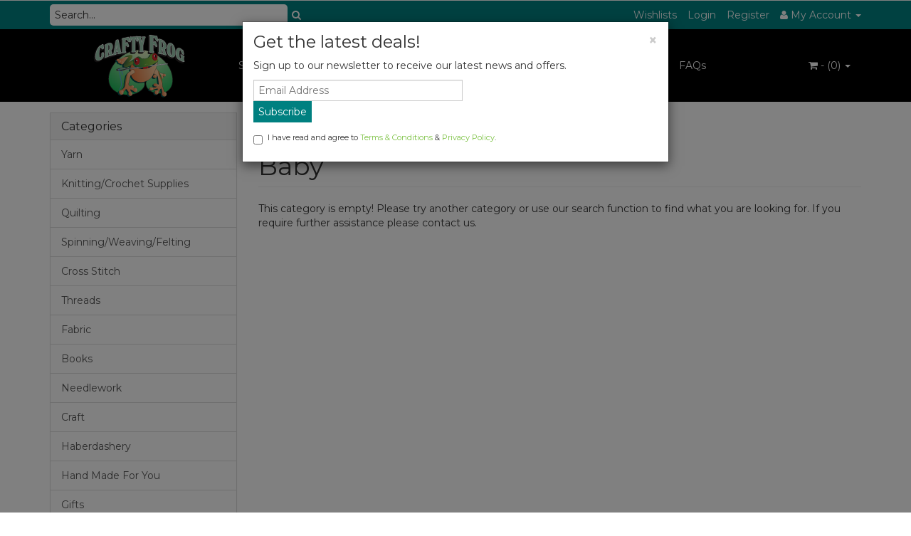

--- FILE ---
content_type: text/html; charset=utf-8
request_url: https://www.craftyfrog.com.au/baby/
body_size: 18667
content:
<!DOCTYPE html>
<html lang="en">
<head>
<meta http-equiv="Content-Type" content="text/html; charset=utf-8"/>
<meta name="keywords" content="Needlework Patterns Baby"/>
<meta name="description" content="Baby - Needlework Patterns Baby"/>
<meta name="viewport" content="width=device-width, initial-scale=1.0, user-scalable=0"/>

<meta property="og:image" content="https://www.craftyfrog.com.au/assets/website_logo.png"/>
<meta property="og:title" content="Needlework Patterns Baby"/>
<meta property="og:site_name" content="Crafty Frog"/>
<meta property="og:type" content="website"/>
<meta property="og:url" content="https://www.craftyfrog.com.au/baby/"/>
<meta property="og:description" content="Baby - Needlework Patterns Baby"/>

<title>Needlework Patterns Baby</title>
<link rel="canonical" href="https://www.craftyfrog.com.au/baby/"/>
<link rel="shortcut icon" href="/assets/favicon_logo.png?1767333505"/>
<link class="theme-selector" rel="stylesheet" type="text/css" href="/assets/themes/2020-05-angrywhale-00252198/css/app.css?1767333505" media="all"/>
<link rel="stylesheet" type="text/css" href="/assets/themes/2020-05-angrywhale-00252198/css/style.css?1767333505" media="all"/>
<link rel="stylesheet" type="text/css" href="/assets/themes/2020-05-angrywhale-00252198/css/h_custom.css?1767333505" media="all"/>
<link rel="stylesheet" type="text/css" href="https://maxcdn.bootstrapcdn.com/font-awesome/4.4.0/css/font-awesome.min.css" media="all"/>
<link rel="stylesheet" type="text/css" href="https://cdn.neto.com.au/assets/neto-cdn/jquery_ui/1.11.1/css/custom-theme/jquery-ui-1.8.18.custom.css" media="all"/>
<link rel="stylesheet" type="text/css" href="https://cdn.neto.com.au/assets/neto-cdn/fancybox/2.1.5/jquery.fancybox.css" media="all"/>
<!--[if lte IE 8]>
	<script type="text/javascript" src="https://cdn.neto.com.au/assets/neto-cdn/html5shiv/3.7.0/html5shiv.js"></script>
	<script type="text/javascript" src="https://cdn.neto.com.au/assets/neto-cdn/respond.js/1.3.0/respond.min.js"></script>
<![endif]-->
<!-- Begin: Script 100 -->
<meta name="google-site-verification" content="ikQa4uYK-pYlwXNqcdtIErcFroh48QG6s4bPquSgo-I" />

<!-- Google Tag Manager -->
<script>(function(w,d,s,l,i){w[l]=w[l]||[];w[l].push({'gtm.start':
new Date().getTime(),event:'gtm.js'});var f=d.getElementsByTagName(s)[0],
j=d.createElement(s),dl=l!='dataLayer'?'&l='+l:'';j.async=true;j.src=
'https://www.googletagmanager.com/gtm.js?id='+i+dl;f.parentNode.insertBefore(j,f);
})(window,document,'script','dataLayer','GTM-KMQ68DL');</script>
<!-- End Google Tag Manager -->
<!-- End: Script 100 -->
<!-- Begin: Script 101 -->
<!-- Google Analytics -->
<script>
(function(i,s,o,g,r,a,m){i['GoogleAnalyticsObject']=r;i[r]=i[r]||function(){
(i[r].q=i[r].q||[]).push(arguments)},i[r].l=1*new Date();a=s.createElement(o),
m=s.getElementsByTagName(o)[0];a.async=1;a.src=g;m.parentNode.insertBefore(a,m)
})(window,document,'script','//www.google-analytics.com/analytics.js','ga');
ga('create', 'UA-202810410-1', 'auto');
</script>
<!-- End Google Analytics -->
<!-- End: Script 101 -->
<!-- Begin: Script 114 -->
<script id="mcjs">window.mc4neto={ty:!1};!function(c,h,i,m,p){m=c.createElement(h),p=c.getElementsByTagName(h)[0],m.async=1,m.src=i,p.parentNode.insertBefore(m,p)}(document,"script","https://app.mailchimpforneto.com/script/www.craftyfrog.com.au-583/mc4neto.js");</script>

<!-- End: Script 114 -->

</head>
<body id="n_category" class="n_2020-05-angrywhale-00252198">
    <div class="container header-message"> <div class="row"> <div class="col-xs-12">  </div> </div></div>
    <div class="topbar--Wrap">
	<div class="container">
		<div class="row">
			<div class="col-sm-4 col-xs-12">
				<form class="topbar--wrap--form" name="productsearch" method="get" action="/">
					<input type="hidden" name="rf" value="kw"/>
					<div class="input-group">
						<input class="form-control ajax_search" value="" placeholder="Search..." id="name_search" autocomplete="off" name="kw" type="text"/>
						<span class="input-group-btn">
							<button type="submit" value="Search" class="btn btn-default"><i class="fa fa-search"></i></button>
						</span>
					</div>
				</form>
			</div>
			<div class="col-sm-8 hidden-xs">
				<ul class="topbar--wrap--nav pull-right">
					<li><a href="https://www.craftyfrog.com.au/_myacct/wishlist">Wishlists</a></li>
					<span nloader-content-id="yDwHxM4u4zKPYqC-Nt28K1FGmL4CdShEQjNkcosiJgM4aRuy77rwMz-AvD2G3RY79UGsf-03B6tEwCHzjdbuxA" nloader-content="[base64]" nloader-data="5g3TMANQXvI2dLSuKAKqHN8zaRCl_XrXI9t1S0H7VOc"></span><li class="lv1-li dropdown dropdown-hover"> <a href="https://www.craftyfrog.com.au/_myacct" ><i class="fa fa-user"></i> <span class="visible-lg visible-inline-lg"><span nloader-content-id="UBPopM_oPB7zzsuYhtjrJFkk5qztOlRUekcEySBeV_0J4uypyd1sDF8uSObcF85AUMugsUS5P6cEXLfBbeyWBY" nloader-content="nsKxeyqhK0iWjKcGD1k1QOLqUGBzJWKPQl4occOFKh0Rk41HZSU3oNX3Znua-lRDNGsY_tvMHondqAv_arJy_c6PGSIdNtgiZwh4sz9mdH4" nloader-data="b7K2VrHiUm5W_VJFCZiP5zZnYVy0-b0YYM7wY2a-_Yk"></span>&nbsp;Account</span> <span class="caret"></span></a>
						<ul class="dropdown-menu pull-right">
							<li><a href="https://www.craftyfrog.com.au/_myacct">Account Home</a></li>
							<li><a href="https://www.craftyfrog.com.au/_myacct#orders">Orders</a></li>
							<li><a href="https://www.craftyfrog.com.au/_myacct/payrec">Pay Invoices</a></li>
							<li><a href="https://www.craftyfrog.com.au/_myacct/favourites">Favourites</a></li>
							<li><a href="https://www.craftyfrog.com.au/_myacct/wishlist">Wishlists</a></li>
							<li><a href="https://www.craftyfrog.com.au/_myacct/warranty">Resolution Centre</a></li>
							<li><a href="https://www.craftyfrog.com.au/_myacct/edit_account">Edit My Details</a></li>
							<li><a href="https://www.craftyfrog.com.au/_myacct/edit_address">Edit My Address Book</a></li>
							<li class="divider"></li>
							<span nloader-content-id="ItjWp_z7MQ1TnG03QBVFpSMrb3ktt5upWhjqOe5yz_A4aRuy77rwMz-AvD2G3RY79UGsf-03B6tEwCHzjdbuxA" nloader-content="[base64]" nloader-data="5g3TMANQXvI2dLSuKAKqHN8zaRCl_XrXI9t1S0H7VOc"></span></ul>
					</li>
				</ul>
			</div>
		</div>
	</div>
</div>
<div class="container-fluid wrapper-header">
	<div class="navbar navbar-default">
		<div class="container">
			<div class="navbar-header">
				<a class="navbar-brand" href="/">
					<img alt="Brand" src="/assets/website_logo.png?1767333505" alt="Crafty Frog">
				</a>
				<ul class="navigation-list list-inline visible-xs nMobileNav">
					<li><a href="#" class="nToggleMenu" data-target=".navbar-responsive-collapse"><span class="icon"><i class="fa fa-bars"></i></span><br>
					Menu</a></li>
					<li><a href="/products"><span class="icon"><i class="fa fa-gift"></i></span><br>
					Shop</a></li>
					<li><a href="https://www.craftyfrog.com.au/_mycart?tkn=cart&ts=1769707821907875"><span class="icon"><i class="fa fa-shopping-cart"></i></span><br>
					Cart (<span rel="a2c_item_count">0</span>)</a></li>
					<li><a href="/_myacct/"><span class="icon"><i class="fa fa-user"></i></span><br>
					Account</a></li>
				</ul>
			</div>
			<div class="navbar-collapse collapse navbar-responsive-collapse">
				<ul class="nav navbar-nav">
					<li class=""> <a href="/on-sale/" >SALE! </a>
									</li><li class=""> <a href="/classes/" >Classes </a>
									</li><li class=""> <a href="https://www.craftyfrog.com.au/gift-vouchers/" >Gift Voucher </a>
									</li><li class=""> <a href="/quilting/~-3072" >Quilting </a>
									</li><li class=""> <a href="/products/" >Products </a>
									</li><li class=""> <a href="/blog/our-blog/" >Blog </a>
									</li><li class=""> <a href="/form/contact-us/" >Contact Us </a>
									</li><li class=""> <a href="/faqs/" >FAQs </a>
									</li>
					</ul>
				<ul class="nav navbar-nav navbar-right hidden-xs">
					<li class="lv1-li navbar-right dropdown dropdown-hover"> <a href="https://www.craftyfrog.com.au/_mycart?tkn=cart&ts=1769707821838377" class="dropdown-toggle" data-toggle="dropdown"><i class="fa fa-shopping-cart"></i> - (<span rel="a2c_item_count">0</span>) <span class="caret"></span></a>
						<ul class="dropdown-menu">
							<li class="box" id="neto-dropdown">
								<div class="body padding" id="cartcontents"></div>
								<div class="footer"></div>
							</li>
						</ul>
					</li>
				</ul>
			</div>
		</div>
	</div>
</div>
<div id="main-content" class="container" role="main">
	<div class="row"><div class="col-xs-12 col-sm-3" id="left-sidebar">
	<div class="panel panel-default hidden-xs">
				<div class="panel-heading"><h3 class="panel-title">Categories</h3></div>
				<ul class="list-group"><li class="dropdown dropdown-hover"><a href="https://www.craftyfrog.com.au/yarn/" class="list-group-item dropdown-toggle">Yarn</a>
						<ul class="dropdown-menu dropdown-menu-horizontal">
								<li class="">
						<a href="https://www.craftyfrog.com.au/yarns/lace-weight/">Lace Weight</a>
						
					</li><li class="">
						<a href="https://www.craftyfrog.com.au/yarns/2-ply/">2 Ply</a>
						
					</li><li class="">
						<a href="https://www.craftyfrog.com.au/yarns/3-ply/">3 Ply</a>
						
					</li><li class="">
						<a href="https://www.craftyfrog.com.au/yarns/4-ply/">4 Ply</a>
						
					</li><li class="">
						<a href="https://www.craftyfrog.com.au/yarns/5-ply/">5 Ply</a>
						
					</li><li class="">
						<a href="https://www.craftyfrog.com.au/6-ply/">6 Ply</a>
						
					</li><li class="dropdown dropdown-hover">
						<a href="https://www.craftyfrog.com.au/yarns/8-ply/">8 Ply</a>
						<ul class="dropdown-menu dropdown-menu-horizontal">
								<li class="lv3-li">
						<a href="https://www.craftyfrog.com.au/cotton/~-3868">Cotton</a>
					</li><li class="lv3-li">
						<a href="https://www.craftyfrog.com.au/fiori/">Fiori</a>
					</li><li class="lv3-li">
						<a href="https://www.craftyfrog.com.au/heirloom/">Heirloom</a>
					</li><li class="lv3-li">
						<a href="https://www.craftyfrog.com.au/sesia/">Sesia</a>
					</li><li class="lv3-li">
						<a href="https://www.craftyfrog.com.au/sesia-nordica/">Sesia Nordica</a>
					</li><li class="lv3-li">
						<a href="https://www.craftyfrog.com.au/sesia-windsurf/">Sesia Windsurf</a>
					</li>
							</ul>
					</li><li class="dropdown dropdown-hover">
						<a href="https://www.craftyfrog.com.au/yarns/10-ply/">10 Ply</a>
						<ul class="dropdown-menu dropdown-menu-horizontal">
								<li class="lv3-li">
						<a href="https://www.craftyfrog.com.au/malabrigo-rios/">Malabrigo Rios</a>
					</li>
							</ul>
					</li><li class="">
						<a href="https://www.craftyfrog.com.au/yarns/12-ply/">12 Ply</a>
						
					</li><li class="dropdown dropdown-hover">
						<a href="https://www.craftyfrog.com.au/yarns/14-ply/">14 Ply</a>
						<ul class="dropdown-menu dropdown-menu-horizontal">
								<li class="lv3-li">
						<a href="https://www.craftyfrog.com.au/yarns/14-ply/indiecita/">Alpaca Yarns</a>
					</li><li class="lv3-li">
						<a href="https://www.craftyfrog.com.au/heirloom-merino-magic-chunky/">Heirloom</a>
					</li>
							</ul>
					</li><li class="">
						<a href="https://www.craftyfrog.com.au/yarns/bulky-ply/">Bulky</a>
						
					</li><li class="">
						<a href="https://www.craftyfrog.com.au/yarns/chunky/">Chunky</a>
						
					</li><li class="">
						<a href="https://www.craftyfrog.com.au/super-bulky/">Super Bulky/Super Chunky</a>
						
					</li><li class="">
						<a href="https://www.craftyfrog.com.au/amigurumi/~-3994">Amigurumi</a>
						
					</li><li class="">
						<a href="https://www.craftyfrog.com.au/cotton/~-3709">Cotton</a>
						
					</li><li class="">
						<a href="https://www.craftyfrog.com.au/yarns/sock/">Sock</a>
						
					</li>
							</ul>
					</li><li class="dropdown dropdown-hover"><a href="https://www.craftyfrog.com.au/knitting/" class="list-group-item dropdown-toggle">Knitting/Crochet Supplies</a>
						<ul class="dropdown-menu dropdown-menu-horizontal">
								<li class="dropdown dropdown-hover">
						<a href="https://www.craftyfrog.com.au/knitting/accessories/">Accessories</a>
						<ul class="dropdown-menu dropdown-menu-horizontal">
								<li class="lv3-li">
						<a href="https://www.craftyfrog.com.au/chiaogoo/">ChiaoGoo</a>
					</li><li class="lv3-li">
						<a href="https://www.craftyfrog.com.au/knitpro/~-2038">KnitPro</a>
					</li>
							</ul>
					</li><li class="">
						<a href="https://www.craftyfrog.com.au/knitting/bags/">Bags</a>
						
					</li><li class="">
						<a href="https://www.craftyfrog.com.au/ball-winders/">Ball Winders</a>
						
					</li><li class="">
						<a href="https://www.craftyfrog.com.au/connectors/">Connectors</a>
						
					</li><li class="dropdown dropdown-hover">
						<a href="https://www.craftyfrog.com.au/crochet/hooks/">Crochet Hooks</a>
						<ul class="dropdown-menu dropdown-menu-horizontal">
								<li class="lv3-li">
						<a href="https://www.craftyfrog.com.au/knitting-crochet-supplies/crochet-hooks/addi/">Addi</a>
					</li><li class="lv3-li">
						<a href="https://www.craftyfrog.com.au/knitting-crochet-supplies/crochet-hooks/birch/">Birch</a>
					</li><li class="lv3-li">
						<a href="https://www.craftyfrog.com.au/knitting-crochet-supplies/crochet-hooks/chiaogoo/">ChiaoGoo</a>
					</li><li class="lv3-li">
						<a href="https://www.craftyfrog.com.au/knitting-crochet-supplies/crochet-hooks/clover/">Clover</a>
					</li><li class="lv3-li">
						<a href="https://www.craftyfrog.com.au/knitting-crochet-supplies/crochet-hooks/knitpro/">KnitPro</a>
					</li><li class="lv3-li">
						<a href="https://www.craftyfrog.com.au/knitting-crochet-supplies/crochet-hooks/pony/">Pony</a>
					</li><li class="lv3-li">
						<a href="https://www.craftyfrog.com.au/knitting-crochet-supplies/crochet-hooks/prym/">Prym</a>
					</li><li class="lv3-li">
						<a href="https://www.craftyfrog.com.au/crochet/hooks/sets/">Sets</a>
					</li>
							</ul>
					</li><li class="dropdown dropdown-hover">
						<a href="https://www.craftyfrog.com.au/knitting/kits/">Kits</a>
						<ul class="dropdown-menu dropdown-menu-horizontal">
								<li class="lv3-li">
						<a href="https://www.craftyfrog.com.au/kits/knitting/baby/">Baby</a>
					</li><li class="lv3-li">
						<a href="https://www.craftyfrog.com.au/kits/knitting/">Knitting</a>
					</li>
							</ul>
					</li><li class="">
						<a href="https://www.craftyfrog.com.au/knitting/looms/">Knitting Looms</a>
						
					</li><li class="dropdown dropdown-hover">
						<a href="https://www.craftyfrog.com.au/knitting/needles/">Knitting Needles</a>
						<ul class="dropdown-menu dropdown-menu-horizontal">
								<li class="lv3-li">
						<a href="https://www.craftyfrog.com.au/addi/">Addi</a>
					</li><li class="lv3-li">
						<a href="https://www.craftyfrog.com.au/birch/">Birch</a>
					</li><li class="lv3-li">
						<a href="https://www.craftyfrog.com.au/knitting-crochet-supplies/knitting-needles/chiaogoo/">Chiaogoo</a>
					</li><li class="lv3-li">
						<a href="https://www.craftyfrog.com.au/childrens-knitting-needles/">Childrens Knitting Needles</a>
					</li><li class="lv3-li">
						<a href="https://www.craftyfrog.com.au/knitting-crochet-supplies/knitting-needles/circular-needles/">Circular Needles</a>
					</li><li class="lv3-li">
						<a href="https://www.craftyfrog.com.au/knitting-crochet-supplies/knitting-needles/double-pointed-needles/">Double Pointed Needles</a>
					</li><li class="lv3-li">
						<a href="https://www.craftyfrog.com.au/knitting-crochet-supplies/knitting-needles/interchangeable-needles/">Interchangeable Needles</a>
					</li><li class="lv3-li">
						<a href="https://www.craftyfrog.com.au/~-1637">Knit Pro</a>
					</li><li class="lv3-li">
						<a href="https://www.craftyfrog.com.au/knitpro/">KnitPro</a>
					</li><li class="lv3-li">
						<a href="https://www.craftyfrog.com.au/knitting-crochet-supplies/knitting-needles/lantern-moon/">Lantern Moon</a>
					</li><li class="lv3-li">
						<a href="https://www.craftyfrog.com.au/pony/">Pony</a>
					</li><li class="lv3-li">
						<a href="https://www.craftyfrog.com.au/knitting-crochet-supplies/knitting-needles/prym/">Prym</a>
					</li><li class="lv3-li">
						<a href="https://www.craftyfrog.com.au/knitting-crochet-supplies/knitting-needles/straight-needles/">Straight Needles</a>
					</li>
							</ul>
					</li><li class="dropdown dropdown-hover">
						<a href="https://www.craftyfrog.com.au/patterns/~-2031">Patterns</a>
						<ul class="dropdown-menu dropdown-menu-horizontal">
								<li class="lv3-li">
						<a href="https://www.craftyfrog.com.au/0-12-months/~-3805">0 - 12 months</a>
					</li><li class="lv3-li">
						<a href="https://www.craftyfrog.com.au/0-36-months/">0 - 36 months</a>
					</li><li class="lv3-li">
						<a href="https://www.craftyfrog.com.au/0-4yrs/">0 - 4yrs</a>
					</li><li class="lv3-li">
						<a href="https://www.craftyfrog.com.au/1-8yrs/">1 - 8yrs</a>
					</li><li class="lv3-li">
						<a href="https://www.craftyfrog.com.au/2-10-months/">2 - 10 months</a>
					</li><li class="lv3-li">
						<a href="https://www.craftyfrog.com.au/2-10-years/">2 - 10 years</a>
					</li><li class="lv3-li">
						<a href="https://www.craftyfrog.com.au/2-8-years/">2 - 8 years</a>
					</li><li class="lv3-li">
						<a href="https://www.craftyfrog.com.au/3-12-months/">3 - 12 months</a>
					</li><li class="lv3-li">
						<a href="https://www.craftyfrog.com.au/3-18-months/">3 - 18 months</a>
					</li><li class="lv3-li">
						<a href="https://www.craftyfrog.com.au/6-months-3-years/">6 months - 3 years</a>
					</li><li class="lv3-li">
						<a href="https://www.craftyfrog.com.au/6-months-4-years/">6 months - 4 years</a>
					</li><li class="lv3-li">
						<a href="https://www.craftyfrog.com.au/accessories/~-3026">Accessories</a>
					</li><li class="lv3-li">
						<a href="https://www.craftyfrog.com.au/adult/">Adult</a>
					</li><li class="lv3-li">
						<a href="https://www.craftyfrog.com.au/amigurumi-crochet/">Amigurumi Crochet</a>
					</li><li class="lv3-li">
						<a href="https://www.craftyfrog.com.au/knitting-crochet-supplies/patterns/baby-blankets/">Baby Blankets</a>
					</li><li class="lv3-li">
						<a href="https://www.craftyfrog.com.au/beanie-gloves-scarf/">Beanies/Gloves/Scarves/Shawls</a>
					</li><li class="lv3-li">
						<a href="https://www.craftyfrog.com.au/cardigans-jumpers-sweaters/">Cardigans</a>
					</li><li class="lv3-li">
						<a href="https://www.craftyfrog.com.au/dolls/">Dolls</a>
					</li><li class="lv3-li">
						<a href="https://www.craftyfrog.com.au/family/~-2829">Family</a>
					</li><li class="lv3-li">
						<a href="https://www.craftyfrog.com.au/free-patterns/~-3820">Free Patterns</a>
					</li><li class="lv3-li">
						<a href="https://www.craftyfrog.com.au/funky-yarn/">Funky Yarn</a>
					</li><li class="lv3-li">
						<a href="https://www.craftyfrog.com.au/homewares/">Homewares</a>
					</li><li class="lv3-li">
						<a href="https://www.craftyfrog.com.au/jumper-sweaters/">Jumper (Sweaters)</a>
					</li><li class="lv3-li">
						<a href="https://www.craftyfrog.com.au/child/">Kids</a>
					</li><li class="lv3-li">
						<a href="https://www.craftyfrog.com.au/mens/">Mens</a>
					</li><li class="lv3-li">
						<a href="https://www.craftyfrog.com.au/newborn-18-months/">Newborn - 18 months</a>
					</li><li class="lv3-li">
						<a href="https://www.craftyfrog.com.au/newborn-4-years/">Newborn - 4 Years</a>
					</li><li class="lv3-li">
						<a href="https://www.craftyfrog.com.au/newborn-to-18-months/">Newborn to 18 months</a>
					</li><li class="lv3-li">
						<a href="https://www.craftyfrog.com.au/pets/">Pets</a>
					</li><li class="lv3-li">
						<a href="https://www.craftyfrog.com.au/plassard-cascade/">Plassard Cascade</a>
					</li><li class="lv3-li">
						<a href="https://www.craftyfrog.com.au/ponchos/~-3023">Ponchos</a>
					</li><li class="lv3-li">
						<a href="https://www.craftyfrog.com.au/prem-24months/">Prem - 24months</a>
					</li><li class="lv3-li">
						<a href="https://www.craftyfrog.com.au/socks/~-2990">Socks</a>
					</li><li class="lv3-li">
						<a href="https://www.craftyfrog.com.au/toys/">Toys</a>
					</li><li class="lv3-li">
						<a href="https://www.craftyfrog.com.au/women/">Women</a>
					</li>
							</ul>
					</li><li class="">
						<a href="https://www.craftyfrog.com.au/thread/">Thread</a>
						
					</li>
							</ul>
					</li><li class="dropdown dropdown-hover"><a href="https://www.craftyfrog.com.au/quilting/~-3072" class="list-group-item dropdown-toggle">Quilting</a>
						<ul class="dropdown-menu dropdown-menu-horizontal">
								<li class="">
						<a href="https://www.craftyfrog.com.au/accessories/~-3866">Accessories</a>
						
					</li><li class="">
						<a href="https://www.craftyfrog.com.au/batting-wadding/~-3149">Batting/Wadding</a>
						
					</li><li class="">
						<a href="https://www.craftyfrog.com.au/book/~-3307">Book</a>
						
					</li><li class="dropdown dropdown-hover">
						<a href="https://www.craftyfrog.com.au/fabric/~-3074">Fabric</a>
						<ul class="dropdown-menu dropdown-menu-horizontal">
								<li class="lv3-li">
						<a href="https://www.craftyfrog.com.au/animals/~-3839">Animals</a>
					</li><li class="lv3-li">
						<a href="https://www.craftyfrog.com.au/backing-fabric/">Backing</a>
					</li><li class="lv3-li">
						<a href="https://www.craftyfrog.com.au/batik/">Batik</a>
					</li><li class="lv3-li">
						<a href="https://www.craftyfrog.com.au/blenders/">Blenders</a>
					</li><li class="lv3-li">
						<a href="https://www.craftyfrog.com.au/quilting/fabric/christmas/">Christmas</a>
					</li><li class="lv3-li">
						<a href="https://www.craftyfrog.com.au/fantasy/">Fantasy</a>
					</li><li class="lv3-li">
						<a href="https://www.craftyfrog.com.au/halloween/~-3708">Halloween</a>
					</li><li class="lv3-li">
						<a href="https://www.craftyfrog.com.au/japanese/">Japanese</a>
					</li><li class="lv3-li">
						<a href="https://www.craftyfrog.com.au/novelty/">Novelty</a>
					</li><li class="lv3-li">
						<a href="https://www.craftyfrog.com.au/panels/">Panels</a>
					</li><li class="lv3-li">
						<a href="https://www.craftyfrog.com.au/precuts/">Precuts</a>
					</li><li class="lv3-li">
						<a href="https://www.craftyfrog.com.au/prints/~-3076">Prints</a>
					</li><li class="lv3-li">
						<a href="https://www.craftyfrog.com.au/solids/">Solids</a>
					</li><li class="lv3-li">
						<a href="https://www.craftyfrog.com.au/white-on-white-neutrals/">White on White / Neutrals</a>
					</li>
							</ul>
					</li><li class="dropdown dropdown-hover">
						<a href="https://www.craftyfrog.com.au/quilting/fabric-by-collection/">Fabric by Collection</a>
						<ul class="dropdown-menu dropdown-menu-horizontal">
								<li class="lv3-li">
						<a href="https://www.craftyfrog.com.au/a-year-of-art-autumn-by-jason-yenter/">A Year of Art - Autumn by Jason Yenter</a>
					</li><li class="lv3-li">
						<a href="https://www.craftyfrog.com.au/a-year-of-art-spring-by-jason-yenter/">A Year of Art - Spring by Jason Yenter</a>
					</li><li class="lv3-li">
						<a href="https://www.craftyfrog.com.au/a-year-of-art-summer-by-jason-yenter/">A Year of Art - Summer by Jason Yenter</a>
					</li><li class="lv3-li">
						<a href="https://www.craftyfrog.com.au/a-year-of-art-winter-by-jason-yenter/">A Year of Art - Winter by Jason Yenter.</a>
					</li><li class="lv3-li">
						<a href="https://www.craftyfrog.com.au/quilting/fabric-by-collection/ajisai-by-jason-yenter/">Ajisai by Jason Yenter</a>
					</li><li class="lv3-li">
						<a href="https://www.craftyfrog.com.au/quilting/fabric-by-collection/astra-by-janet-clare/">Astra by Janet Clare</a>
					</li><li class="lv3-li">
						<a href="https://www.craftyfrog.com.au/quilting/fabric-by-collection/ayase-by-sevenberry/">Ayase by Sevenberry</a>
					</li><li class="lv3-li">
						<a href="https://www.craftyfrog.com.au/quilting/fabric-by-collection/birthday-by-sarah-watts/">Birthday by Sarah Watts</a>
					</li><li class="lv3-li">
						<a href="https://www.craftyfrog.com.au/quilting/fabric-by-collection/bliss-by-northcott-studios/">Bliss by Northcott Studios</a>
					</li><li class="lv3-li">
						<a href="https://www.craftyfrog.com.au/quilting/fabric-by-collection/bliss-ombre-ensemble-by-northcott-studio/">Bliss Ombre Ensemble by Northcott Studio</a>
					</li><li class="lv3-li">
						<a href="https://www.craftyfrog.com.au/bloom-as-you-are/">Bloom As You Are</a>
					</li><li class="lv3-li">
						<a href="https://www.craftyfrog.com.au/bloom-beauty-collection/">Bloom Beauty Collection</a>
					</li><li class="lv3-li">
						<a href="https://www.craftyfrog.com.au/quilting/fabric-by-collection/bright-days-by-robert-kaufman/">Bright Days by Robert Kaufman</a>
					</li><li class="lv3-li">
						<a href="https://www.craftyfrog.com.au/quilting/fabric-by-collection/bugs-and-critters/">Bugs and Critters</a>
					</li><li class="lv3-li">
						<a href="https://www.craftyfrog.com.au/quilting/fabric-by-collection/build-bang-boom-by-robert-kaufman/">Build, Bang, Boom! by Robert Kaufman</a>
					</li><li class="lv3-li">
						<a href="https://www.craftyfrog.com.au/quilting/fabric-by-collection/building-block-basics/">Building Block Basics</a>
					</li><li class="lv3-li">
						<a href="https://www.craftyfrog.com.au/quilting/fabric-by-collection/building-block-basics-crossroads2-by-devonstone-co/">Building Block Basics - Crossroads2 by Devonstone Collection</a>
					</li><li class="lv3-li">
						<a href="https://www.craftyfrog.com.au/calypso-iii/">Calypso III</a>
					</li><li class="lv3-li">
						<a href="https://www.craftyfrog.com.au/quilting/fabric-by-collection/camaleon-by-alexander-henry/">Camaleon by Alexander Henry</a>
					</li><li class="lv3-li">
						<a href="https://www.craftyfrog.com.au/quilting/fabric-by-collection/camellia-by-melody-miller/">Camellia by Melody Miller</a>
					</li><li class="lv3-li">
						<a href="https://www.craftyfrog.com.au/quilting/fabric-by-collection/chic-escape-by-tilda/">Chic Escape by Tilda</a>
					</li><li class="lv3-li">
						<a href="https://www.craftyfrog.com.au/quilting/fabric-by-collection/color-me-banyan-rainbow-cake/">Color Me Banyan Rainbow Cake</a>
					</li><li class="lv3-li">
						<a href="https://www.craftyfrog.com.au/coral-reef/">Coral Reef</a>
					</li><li class="lv3-li">
						<a href="https://www.craftyfrog.com.au/quilting/fabric-by-collection/cotton-beach-by-tilda/">Cotton Beach by Tilda</a>
					</li><li class="lv3-li">
						<a href="https://www.craftyfrog.com.au/quilting/fabric-by-collection/curiouser-and-curiouser-by-tula-pink/">Curiouser and Curiouser by Tula Pink</a>
					</li><li class="lv3-li">
						<a href="https://www.craftyfrog.com.au/quilting/fabric-by-collection/daisyfield-by-tilda/">Daisyfield by Tilda</a>
					</li><li class="lv3-li">
						<a href="https://www.craftyfrog.com.au/quilting/fabric-by-collection/daydreamer-by-tula-pink/">Daydreamer by Tula Pink</a>
					</li><li class="lv3-li">
						<a href="https://www.craftyfrog.com.au/quilting/fabric-by-collection/daydreamin-by-stephanie-brandenburg/">Daydreamin' by Stephanie Brandenburg</a>
					</li><li class="lv3-li">
						<a href="https://www.craftyfrog.com.au/dazzle-by-jason-yenter/">Dazzle by Jason Yenter</a>
					</li><li class="lv3-li">
						<a href="https://www.craftyfrog.com.au/deep-blue-sea/">Deep Blue Sea</a>
					</li><li class="lv3-li">
						<a href="https://www.craftyfrog.com.au/quilting/fabric-by-collection/devonstone-solids-by-devonstone-collection/">Devonstone Solids by Devonstone Collection</a>
					</li><li class="lv3-li">
						<a href="https://www.craftyfrog.com.au/quilting/fabric-by-collection/dewdrop-by-whistler-studios/">Dewdrop by Whistler Studios</a>
					</li><li class="lv3-li">
						<a href="https://www.craftyfrog.com.au/quilting/fabric-by-collection/dinosaur-dance-by-nutex/">Dinosaur Dance by Nutex</a>
					</li><li class="lv3-li">
						<a href="https://www.craftyfrog.com.au/dit-dot-evolution/">Dit Dot Evolution</a>
					</li><li class="lv3-li">
						<a href="https://www.craftyfrog.com.au/dovetail/">Dovetail</a>
					</li><li class="lv3-li">
						<a href="https://www.craftyfrog.com.au/down-the-rabbit-hole/">Down the Rabbit Hole</a>
					</li><li class="lv3-li">
						<a href="https://www.craftyfrog.com.au/dragon-friends-by-jason-yenter/">Dragon Friends by Jason Yenter</a>
					</li><li class="lv3-li">
						<a href="https://www.craftyfrog.com.au/quilting/fabric-by-collection/dragons-the-ancients-by-in-the-beginning-studios/">Dragons - The Ancients by In the Beginning Studios</a>
					</li><li class="lv3-li">
						<a href="https://www.craftyfrog.com.au/dragons-emerald-reign/">Dragons Emerald Reign</a>
					</li><li class="lv3-li">
						<a href="https://www.craftyfrog.com.au/dreamers-by-benartex/">Dreamers by Benartex</a>
					</li><li class="lv3-li">
						<a href="https://www.craftyfrog.com.au/quilting/fabric-by-collection/effies-woods-by-deb-strain/">Effie's Woods by Deb Strain</a>
					</li><li class="lv3-li">
						<a href="https://www.craftyfrog.com.au/quilting/fabric-by-collection/elixir-by-melody-miller/">Elixir by Melody Miller</a>
					</li><li class="lv3-li">
						<a href="https://www.craftyfrog.com.au/quilting/fabric-by-collection/elysian-by-jason-yenter/">Elysian by Jason Yenter</a>
					</li><li class="lv3-li">
						<a href="https://www.craftyfrog.com.au/quilting/fabric-by-collection/even-more-paper-by-zen-chic/">Even More Paper by Zen Chic</a>
					</li><li class="lv3-li">
						<a href="https://www.craftyfrog.com.au/evermore/">Evermore</a>
					</li><li class="lv3-li">
						<a href="https://www.craftyfrog.com.au/eye-of-the-tige/">Eye of the Tige</a>
					</li><li class="lv3-li">
						<a href="https://www.craftyfrog.com.au/quilting/fabric-by-collection/florals-by-robyn-hammond/">Florals by Robyn Hammond</a>
					</li><li class="lv3-li">
						<a href="https://www.craftyfrog.com.au/for-my-boys/">For My Boys</a>
					</li><li class="lv3-li">
						<a href="https://www.craftyfrog.com.au/quilting/fabric-by-collection/forest-floor-by-rachel-hauer/">Forest Floor by Rachel Hauer</a>
					</li><li class="lv3-li">
						<a href="https://www.craftyfrog.com.au/foundation-2/">Foundation 2</a>
					</li><li class="lv3-li">
						<a href="https://www.craftyfrog.com.au/quilting/fabric-by-collection/fresh-as-a-daisy-by-create-joy-project/">Fresh As A Daisy by Create Joy Project</a>
					</li><li class="lv3-li">
						<a href="https://www.craftyfrog.com.au/quilting/fabric-by-collection/frisky-by-zen-chic/">Frisky by Zen Chic</a>
					</li><li class="lv3-li">
						<a href="https://www.craftyfrog.com.au/quilting/fabric-by-collection/gaming-zone-by-northcott-studios/">Gaming Zone by Northcott Studios</a>
					</li><li class="lv3-li">
						<a href="https://www.craftyfrog.com.au/garden-gatherings/">Garden Gatherings</a>
					</li><li class="lv3-li">
						<a href="https://www.craftyfrog.com.au/geofetti-texture-fabric-by-studio-e/">Geofetti Texture Fabric by Studio E</a>
					</li><li class="lv3-li">
						<a href="https://www.craftyfrog.com.au/glow-garden/">Glow Garden</a>
					</li><li class="lv3-li">
						<a href="https://www.craftyfrog.com.au/quilting/fabric-by-collection/good-vibes-only-by-michael-miller/">Good Vibes Only  by Michael Miller</a>
					</li><li class="lv3-li">
						<a href="https://www.craftyfrog.com.au/graywork-by-tula-pink/">Graywork by Tula Pink</a>
					</li><li class="lv3-li">
						<a href="https://www.craftyfrog.com.au/quilting/fabric-by-collection/halcyon-by-jason-yenter/">Halcyon by Jason Yenter</a>
					</li><li class="lv3-li">
						<a href="https://www.craftyfrog.com.au/quilting/fabric-by-collection/happy-chances-by-laura-heine/">Happy Chances by Laura Heine</a>
					</li><li class="lv3-li">
						<a href="https://www.craftyfrog.com.au/happy-hour-robert-kaufman/">Happy Hour - Robert Kaufman</a>
					</li><li class="lv3-li">
						<a href="https://www.craftyfrog.com.au/hello-alice-by-sarah-watts/">Hello Alice by Sarah Watts</a>
					</li><li class="lv3-li">
						<a href="https://www.craftyfrog.com.au/hero-collection/">Hero Collection</a>
					</li><li class="lv3-li">
						<a href="https://www.craftyfrog.com.au/hoist-the-sails/">Hoist the Sails</a>
					</li><li class="lv3-li">
						<a href="https://www.craftyfrog.com.au/quilting/fabric-by-collection/holiday-flourish-15-by-robert-kaufman/">Holiday Flourish 15 by Robert Kaufman</a>
					</li><li class="lv3-li">
						<a href="https://www.craftyfrog.com.au/quilting/fabric-by-collection/home-by-virginia-kraljevic/">Home by Virginia Kraljevic</a>
					</li><li class="lv3-li">
						<a href="https://www.craftyfrog.com.au/quilting/fabric-by-collection/honey-bloom-by-laura-c-moyer/">Honey Bloom by Laura C Moyer</a>
					</li><li class="lv3-li">
						<a href="https://www.craftyfrog.com.au/horizon/">Horizon</a>
					</li><li class="lv3-li">
						<a href="https://www.craftyfrog.com.au/i-dream-in-color/">I Dream In Color</a>
					</li><li class="lv3-li">
						<a href="https://www.craftyfrog.com.au/imperial-collection-honoka/">Imperial Collection: Honoka</a>
					</li><li class="lv3-li">
						<a href="https://www.craftyfrog.com.au/indelible-soft/">Indelible Soft</a>
					</li><li class="lv3-li">
						<a href="https://www.craftyfrog.com.au/ink-earth-collection/">Ink & Earth Collection</a>
					</li><li class="lv3-li">
						<a href="https://www.craftyfrog.com.au/jen-digital-christmas/">Jen Digital Christmas</a>
					</li><li class="lv3-li">
						<a href="https://www.craftyfrog.com.au/quilting/fabric-by-collection/jinja-by-cosmo-textiles/">Jinja by Cosmo Textiles</a>
					</li><li class="lv3-li">
						<a href="https://www.craftyfrog.com.au/joie-de-vivre/">Joie De Vivre</a>
					</li><li class="lv3-li">
						<a href="https://www.craftyfrog.com.au/quilting/fabric-by-collection/jungle-friends-by-in-the-beginning-studio/">Jungle Friends by In The Beginning Studio</a>
					</li><li class="lv3-li">
						<a href="https://www.craftyfrog.com.au/quilting/fabric-by-collection/kaffe-fassett-collective/">Kaffe Fassett Collective</a>
					</li><li class="lv3-li">
						<a href="https://www.craftyfrog.com.au/quilting/fabric-by-collection/love-always-am-by-anna-maria/">Love Always, AM by Anna Maria</a>
					</li><li class="lv3-li">
						<a href="https://www.craftyfrog.com.au/quilting/fabric-by-collection/luminosity-by-deborah-edwards/">Luminosity by Deborah Edwards</a>
					</li><li class="lv3-li">
						<a href="https://www.craftyfrog.com.au/quilting/fabric-by-collection/made-my-day-by-anna-maria/">Made My Day by Anna Maria</a>
					</li><li class="lv3-li">
						<a href="https://www.craftyfrog.com.au/quilting/fabric-by-collection/make-time-by-aneela-hoey/">Make Time by Aneela Hoey</a>
					</li><li class="lv3-li">
						<a href="https://www.craftyfrog.com.au/marvel-comics/">Marvel Comics</a>
					</li><li class="lv3-li">
						<a href="https://www.craftyfrog.com.au/quilting/fabric-by-collection/merrymaking-by-gingiber/">Merrymaking by Gingiber</a>
					</li><li class="lv3-li">
						<a href="https://www.craftyfrog.com.au/quilting/fabric-by-collection/mickey-and-friends-christmas-by-nutex/">Mickey and Friends Christmas by Nutex</a>
					</li><li class="lv3-li">
						<a href="https://www.craftyfrog.com.au/quilting/fabric-by-collection/monochrome-by-devonstone-collection/">Monochrome by Devonstone Collection</a>
					</li><li class="lv3-li">
						<a href="https://www.craftyfrog.com.au/quilting/fabric-by-collection/my-heart-flutters-by-michael-miller/">My Heart Flutters by Michael Miller</a>
					</li><li class="lv3-li">
						<a href="https://www.craftyfrog.com.au/nantucket-summer/">Nantucket Summer</a>
					</li><li class="lv3-li">
						<a href="https://www.craftyfrog.com.au/quilting/fabric-by-collection/nightfall-by-sarah-knight/">Nightfall by Sarah Knight</a>
					</li><li class="lv3-li">
						<a href="https://www.craftyfrog.com.au/oceana/">Oceana</a>
					</li><li class="lv3-li">
						<a href="https://www.craftyfrog.com.au/ombre-pastels/">Ombre Pastels</a>
					</li><li class="lv3-li">
						<a href="https://www.craftyfrog.com.au/quilting/fabric-by-collection/on-the-road-by-robert-kaufman/">On The Road by Robert Kaufman</a>
					</li><li class="lv3-li">
						<a href="https://www.craftyfrog.com.au/quilting/fabric-by-collection/opal-essence-by-maywood-studio/">Opal Essence by Maywood Studio</a>
					</li><li class="lv3-li">
						<a href="https://www.craftyfrog.com.au/painterly-petals-meadow-collection-by-robert-kaufm/">Painterly Petals Meadow Collection by Robert Kaufman</a>
					</li><li class="lv3-li">
						<a href="https://www.craftyfrog.com.au/paper-hamlet/">Paper Hamlet</a>
					</li><li class="lv3-li">
						<a href="https://www.craftyfrog.com.au/quilting/fabric-by-collection/paradiso-by-sally-kelly/">Paradiso by Sally Kelly</a>
					</li><li class="lv3-li">
						<a href="https://www.craftyfrog.com.au/quilting/fabric-by-collection/parlor-pretties-by-kim-diehl/">Parlor Pretties by Kim Diehl</a>
					</li><li class="lv3-li">
						<a href="https://www.craftyfrog.com.au/quilting/fabric-by-collection/persis-by-robert-kaufman/">Persis by Robert Kaufman</a>
					</li><li class="lv3-li">
						<a href="https://www.craftyfrog.com.au/peter-rabbit/">Peter Rabbit</a>
					</li><li class="lv3-li">
						<a href="https://www.craftyfrog.com.au/potted-fabric-collection/">Potted Fabric Collection</a>
					</li><li class="lv3-li">
						<a href="https://www.craftyfrog.com.au/quilting/fabric-by-collection/prism-by-whistler-studios/">Prism by Whistler Studios</a>
					</li><li class="lv3-li">
						<a href="https://www.craftyfrog.com.au/quaint-cottage/">Quaint Cottage</a>
					</li><li class="lv3-li">
						<a href="https://www.craftyfrog.com.au/quilting/fabric-by-collection/quilting-illusions-by-qt-fabrics/">Quilting Illusions by QT Fabrics</a>
					</li><li class="lv3-li">
						<a href="https://www.craftyfrog.com.au/quilting/fabric-by-collection/reign-by-rashida-coleman-hale/">Reign by Rashida Coleman-Hale</a>
					</li><li class="lv3-li">
						<a href="https://www.craftyfrog.com.au/quilting/fabric-by-collection/resplendent-by-jason-yenter/">Resplendent by Jason Yenter</a>
					</li><li class="lv3-li">
						<a href="https://www.craftyfrog.com.au/quilting/fabric-by-collection/roaming-roosters-by-helen-vladykina/">Roaming Roosters by Helen Vladykina</a>
					</li><li class="lv3-li">
						<a href="https://www.craftyfrog.com.au/quilting/fabric-by-collection/sci-fi-by-in-the-beginning-studios/">Sci-Fi by In the Beginning Studios</a>
					</li><li class="lv3-li">
						<a href="https://www.craftyfrog.com.au/sewing-room-classics/">Sewing Room Classics</a>
					</li><li class="lv3-li">
						<a href="https://www.craftyfrog.com.au/quilting/fabric-by-collection/shadows-by-banyan-batiks/">Shadows by Banyan Batiks </a>
					</li><li class="lv3-li">
						<a href="https://www.craftyfrog.com.au/quilting/fabric-by-collection/she-who-sews-by-j.-wecker-frisch/">She Who Sews by J. Wecker Frisch</a>
					</li><li class="lv3-li">
						<a href="https://www.craftyfrog.com.au/quilting/fabric-by-collection/shimmer-by-deborah-edwards/">Shimmer By Deborah Edwards</a>
					</li><li class="lv3-li">
						<a href="https://www.craftyfrog.com.au/quilting/fabric-by-collection/shimmer-radiance-by-deborah-edwards/">Shimmer Radiance by Deborah Edwards</a>
					</li><li class="lv3-li">
						<a href="https://www.craftyfrog.com.au/shimmering-twilight-by-benartex/~-3558">shimmering Twilight By Benartex</a>
					</li><li class="lv3-li">
						<a href="https://www.craftyfrog.com.au/simply-cozy/">Simply Cozy</a>
					</li><li class="lv3-li">
						<a href="https://www.craftyfrog.com.au/quilting/fabric-by-collection/simply-neutral-2-by-deborah-edwards/">Simply Neutral 2 by Deborah Edwards</a>
					</li><li class="lv3-li">
						<a href="https://www.craftyfrog.com.au/south-hill/">South Hill</a>
					</li><li class="lv3-li">
						<a href="https://www.craftyfrog.com.au/quilting/fabric-by-collection/splash-108-by-colour-principle/">Splash 108" by Colour Principle</a>
					</li><li class="lv3-li">
						<a href="https://www.craftyfrog.com.au/steampunk-menagerie-by-jason-yenter/">Steampunk Menagerie by Jason Yenter</a>
					</li><li class="lv3-li">
						<a href="https://www.craftyfrog.com.au/stonehenge-retro-vibes/">Stonehenge Retro Vibes</a>
					</li><li class="lv3-li">
						<a href="https://www.craftyfrog.com.au/sunflower-sunrise/">Sunflower Sunrise</a>
					</li><li class="lv3-li">
						<a href="https://www.craftyfrog.com.au/quilting/fabric-by-collection/sunshine-by-jason-yenter/">Sunshine by Jason Yenter</a>
					</li><li class="lv3-li">
						<a href="https://www.craftyfrog.com.au/sweet-cecily/">Sweet Cecily</a>
					</li><li class="lv3-li">
						<a href="https://www.craftyfrog.com.au/quilting/fabric-by-collection/talisman-by-katia-hoffman/">Talisman by Katia Hoffman</a>
					</li><li class="lv3-li">
						<a href="https://www.craftyfrog.com.au/quilting/fabric-by-collection/tama-by-nutex/">Tama by Nutex</a>
					</li><li class="lv3-li">
						<a href="https://www.craftyfrog.com.au/the-frosting-collection/">The Frosting collection</a>
					</li><li class="lv3-li">
						<a href="https://www.craftyfrog.com.au/the-henhouse-fabric-collection/">The Henhouse Fabric Collection</a>
					</li><li class="lv3-li">
						<a href="https://www.craftyfrog.com.au/quilting/fabric-by-collection/tiny-beasts-prints-by-tula-pink/">Tiny Beasts Prints by Tula Pink</a>
					</li><li class="lv3-li">
						<a href="https://www.craftyfrog.com.au/quilting/fabric-by-collection/tiny-dots-by-tula-pink/">Tiny Dots by Tula Pink</a>
					</li><li class="lv3-li">
						<a href="https://www.craftyfrog.com.au/toy-story/">Toy Story</a>
					</li><li class="lv3-li">
						<a href="https://www.craftyfrog.com.au/tranquility/">TRANQUILITY</a>
					</li><li class="lv3-li">
						<a href="https://www.craftyfrog.com.au/tropicalism/">Tropicalism</a>
					</li><li class="lv3-li">
						<a href="https://www.craftyfrog.com.au/quilting/fabric-by-collection/true-colours-by-tula-pink/">True Colours by Tula Pink</a>
					</li><li class="lv3-li">
						<a href="https://www.craftyfrog.com.au/wnaderlust-fabric-collection/">Wanderlust Fabric Collection</a>
					</li><li class="lv3-li">
						<a href="https://www.craftyfrog.com.au/we-will-remember-them/">We Will Remember Them</a>
					</li><li class="lv3-li">
						<a href="https://www.craftyfrog.com.au/quilting/fabric-by-collection/welcome-home-by-anna-maria/">Welcome Home by Anna Maria</a>
					</li><li class="lv3-li">
						<a href="https://www.craftyfrog.com.au/quilting/fabric-by-collection/words-to-live-by-by-gingiber/">Words to Live By by Gingiber</a>
					</li><li class="lv3-li">
						<a href="https://www.craftyfrog.com.au/quilting/fabric-by-collection/zama-by-nutex/">Zama by Nutex</a>
					</li><li class="lv3-li">
						<a href="https://www.craftyfrog.com.au/zest-by-modern-quilt-studio/">Zest by Modern Quilt Studio</a>
					</li>
							</ul>
					</li><li class="dropdown dropdown-hover">
						<a href="https://www.craftyfrog.com.au/fabric-by-designers/">Fabric by Designers</a>
						<ul class="dropdown-menu dropdown-menu-horizontal">
								<li class="lv3-li">
						<a href="https://www.craftyfrog.com.au/quilting/fabric-by-designers/anna-maria/">Anna Maria</a>
					</li><li class="lv3-li">
						<a href="https://www.craftyfrog.com.au/elizabeth-libs-elliott/">Elizabeth (Libs) Elliott</a>
					</li><li class="lv3-li">
						<a href="https://www.craftyfrog.com.au/jason-yenter/">Jason Yenter</a>
					</li><li class="lv3-li">
						<a href="https://www.craftyfrog.com.au/quilting/fabric-by-designers/kaffe-fassett/">Kaffe Fassett</a>
					</li><li class="lv3-li">
						<a href="https://www.craftyfrog.com.au/quilting/fabric-by-designers/laura-heine/">Laura Heine</a>
					</li><li class="lv3-li">
						<a href="https://www.craftyfrog.com.au/quilting/fabric-by-designers/liberty-fabrics/">Liberty Fabrics</a>
					</li><li class="lv3-li">
						<a href="https://www.craftyfrog.com.au/quilting/fabric-by-designers/rashida-coleman-hale/">Rashida Coleman-Hale</a>
					</li><li class="lv3-li">
						<a href="https://www.craftyfrog.com.au/quilting/fabric-by-designers/sue-penn/">Sue Penn</a>
					</li><li class="lv3-li">
						<a href="https://www.craftyfrog.com.au/quilting/fabric-by-designers/tilda/">Tilda</a>
					</li><li class="lv3-li">
						<a href="https://www.craftyfrog.com.au/quilting/fabric-by-designers/tula-pink/">Tula Pink</a>
					</li>
							</ul>
					</li><li class="dropdown dropdown-hover">
						<a href="https://www.craftyfrog.com.au/fabric-by-manufacturer/">Fabric by Manufacturer</a>
						<ul class="dropdown-menu dropdown-menu-horizontal">
								<li class="lv3-li">
						<a href="https://www.craftyfrog.com.au/andover/">Andover</a>
					</li><li class="lv3-li">
						<a href="https://www.craftyfrog.com.au/figo-studio/">Figo Studio</a>
					</li><li class="lv3-li">
						<a href="https://www.craftyfrog.com.au/quilting/fabric-by-manufacturer/free-spirit/">Free Spirit</a>
					</li><li class="lv3-li">
						<a href="https://www.craftyfrog.com.au/quilting/fabric-by-manufacturer/in-the-beginning-fabrics/">In the Beginning Fabrics</a>
					</li><li class="lv3-li">
						<a href="https://www.craftyfrog.com.au/lloyd-curzon/">Lloyd Curzon</a>
					</li><li class="lv3-li">
						<a href="https://www.craftyfrog.com.au/quilting/fabric-by-manufacturer/maywood-studio/">Maywood Studio</a>
					</li><li class="lv3-li">
						<a href="https://www.craftyfrog.com.au/moda/">Moda</a>
					</li><li class="lv3-li">
						<a href="https://www.craftyfrog.com.au/quilting/fabric-by-manufacturer/northcott/">Northcott</a>
					</li><li class="lv3-li">
						<a href="https://www.craftyfrog.com.au/quilting/fabric-by-manufacturer/nutex/">Nutex</a>
					</li><li class="lv3-li">
						<a href="https://www.craftyfrog.com.au/qt-fabrics/">QT Fabrics</a>
					</li><li class="lv3-li">
						<a href="https://www.craftyfrog.com.au/riley-blake/">Riley Blake</a>
					</li><li class="lv3-li">
						<a href="https://www.craftyfrog.com.au/robert-kaufman/~-3465">Robert Kaufman</a>
					</li><li class="lv3-li">
						<a href="https://www.craftyfrog.com.au/ruby-star-society/">Ruby Star Society</a>
					</li><li class="lv3-li">
						<a href="https://www.craftyfrog.com.au/windham-fabrics/">Windham Fabrics</a>
					</li>
							</ul>
					</li><li class="">
						<a href="https://www.craftyfrog.com.au/kits/~-3084">Kits</a>
						
					</li><li class="dropdown dropdown-hover">
						<a href="https://www.craftyfrog.com.au/notions/">Notions</a>
						<ul class="dropdown-menu dropdown-menu-horizontal">
								<li class="lv3-li">
						<a href="https://www.craftyfrog.com.au/cutting-tools/">Cutting Tools</a>
					</li><li class="lv3-li">
						<a href="https://www.craftyfrog.com.au/english-paper-piecing/">English Paper Piecing</a>
					</li><li class="lv3-li">
						<a href="https://www.craftyfrog.com.au/quilting/notions/glue/">Glue</a>
					</li><li class="lv3-li">
						<a href="https://www.craftyfrog.com.au/rulers-and-accessories/">Rulers and Accessories</a>
					</li>
							</ul>
					</li><li class="">
						<a href="https://www.craftyfrog.com.au/patterns/~-3132">Patterns</a>
						
					</li><li class="">
						<a href="https://www.craftyfrog.com.au/playhouse-pals-by-benartex/">Playhouse Pals by Benartex</a>
						
					</li><li class="">
						<a href="https://www.craftyfrog.com.au/quilting-bags/">Quilting Bags</a>
						
					</li><li class="">
						<a href="https://www.craftyfrog.com.au/sashiko/~-3083">Sashiko</a>
						
					</li><li class="">
						<a href="https://www.craftyfrog.com.au/shimmering-twilight-by-benartex/">Shimmering Twilight by Benartex</a>
						
					</li><li class="">
						<a href="https://www.craftyfrog.com.au/stitcheries/">Stitcheries</a>
						
					</li><li class="">
						<a href="https://www.craftyfrog.com.au/threads/~-3081">Thread</a>
						
					</li><li class="">
						<a href="https://www.craftyfrog.com.au/trims/">Trims</a>
						
					</li>
							</ul>
					</li><li class="dropdown dropdown-hover"><a href="https://www.craftyfrog.com.au/spinning-weaving/" class="list-group-item dropdown-toggle">Spinning/Weaving/Felting</a>
						<ul class="dropdown-menu dropdown-menu-horizontal">
								<li class="dropdown dropdown-hover">
						<a href="https://www.craftyfrog.com.au/spinning-weaving/spinning/">Spinning</a>
						<ul class="dropdown-menu dropdown-menu-horizontal">
								<li class="lv3-li">
						<a href="https://www.craftyfrog.com.au/spinning-weaving/spinning/spinning-wheels/">Spinning Wheels</a>
					</li><li class="lv3-li">
						<a href="https://www.craftyfrog.com.au/spinning-weaving/spinning/accessories/">Accessories</a>
					</li><li class="lv3-li">
						<a href="https://www.craftyfrog.com.au/drop-spindles/">Drop Spindles</a>
					</li>
							</ul>
					</li><li class="dropdown dropdown-hover">
						<a href="https://www.craftyfrog.com.au/weaving/~-2437">Weaving</a>
						<ul class="dropdown-menu dropdown-menu-horizontal">
								<li class="lv3-li">
						<a href="https://www.craftyfrog.com.au/weaving-looms/">Looms/Frames</a>
					</li><li class="lv3-li">
						<a href="https://www.craftyfrog.com.au/accessories/~-2473">Accessories</a>
					</li><li class="lv3-li">
						<a href="https://www.craftyfrog.com.au/reeds/">Reeds</a>
					</li><li class="lv3-li">
						<a href="https://www.craftyfrog.com.au/shuttles/">Shuttles</a>
					</li><li class="lv3-li">
						<a href="https://www.craftyfrog.com.au/thread/~-3945">Thread</a>
					</li><li class="lv3-li">
						<a href="https://www.craftyfrog.com.au/spinning-weaving/weaving/accessories/warping-tools/">Warping Tools</a>
					</li>
							</ul>
					</li><li class="dropdown dropdown-hover">
						<a href="https://www.craftyfrog.com.au/felting/">Needle Felting</a>
						<ul class="dropdown-menu dropdown-menu-horizontal">
								<li class="lv3-li">
						<a href="https://www.craftyfrog.com.au/books/~-3583">Books</a>
					</li><li class="lv3-li">
						<a href="https://www.craftyfrog.com.au/fibres/~-3584">Fibres</a>
					</li><li class="lv3-li">
						<a href="https://www.craftyfrog.com.au/kits/~-2449">Kits</a>
					</li><li class="lv3-li">
						<a href="https://www.craftyfrog.com.au/tools-needles/">Tools & Needles</a>
					</li>
							</ul>
					</li><li class="">
						<a href="https://www.craftyfrog.com.au/accessories/~-3131">Accessories</a>
						
					</li><li class="">
						<a href="https://www.craftyfrog.com.au/books/~-3303">Books</a>
						
					</li><li class="">
						<a href="https://www.craftyfrog.com.au/fibres/">Fibres</a>
						
					</li>
							</ul>
					</li><li class="dropdown dropdown-hover"><a href="https://www.craftyfrog.com.au/cross-stitch/~-2531" class="list-group-item dropdown-toggle">Cross Stitch</a>
						<ul class="dropdown-menu dropdown-menu-horizontal">
								<li class="">
						<a href="https://www.craftyfrog.com.au/kits/~-2544">Kits</a>
						
					</li><li class="dropdown dropdown-hover">
						<a href="https://www.craftyfrog.com.au/pattern/">Patterns</a>
						<ul class="dropdown-menu dropdown-menu-horizontal">
								<li class="lv3-li">
						<a href="https://www.craftyfrog.com.au/accessory/">Accessory</a>
					</li>
							</ul>
					</li><li class="dropdown dropdown-hover">
						<a href="https://www.craftyfrog.com.au/accessories/~-3907">Accessories</a>
						<ul class="dropdown-menu dropdown-menu-horizontal">
								<li class="lv3-li">
						<a href="https://www.craftyfrog.com.au/frame/~-3989">Frame</a>
					</li>
							</ul>
					</li><li class="">
						<a href="https://www.craftyfrog.com.au/caravans-campers-vehicles/">Caravans, Campers & Vehicles</a>
						
					</li><li class="dropdown dropdown-hover">
						<a href="https://www.craftyfrog.com.au/cross-stitch/designers/">Designers</a>
						<ul class="dropdown-menu dropdown-menu-horizontal">
								<li class="lv3-li">
						<a href="https://www.craftyfrog.com.au/amy-bruecken-designs/~-2559">Amy Bruecken Designs</a>
					</li><li class="lv3-li">
						<a href="https://www.craftyfrog.com.au/annies-cross-stitch/">Annie's Cross Stitch</a>
					</li><li class="lv3-li">
						<a href="https://www.craftyfrog.com.au/assorted-designers/">Assorted</a>
					</li><li class="lv3-li">
						<a href="https://www.craftyfrog.com.au/aurytm/">AuryTM</a>
					</li><li class="lv3-li">
						<a href="https://www.craftyfrog.com.au/avlea/">Avlea</a>
					</li><li class="lv3-li">
						<a href="https://www.craftyfrog.com.au/cottage-garden-samplings/~-2607">Cottage Garden Samplings</a>
					</li><li class="lv3-li">
						<a href="https://www.craftyfrog.com.au/country-threads/">Country Threads</a>
					</li><li class="lv3-li">
						<a href="https://www.craftyfrog.com.au/debbie-mumm/~-2966">Debbie Mumm</a>
					</li><li class="lv3-li">
						<a href="https://www.craftyfrog.com.au/diane-graebner/">Diane Graebner</a>
					</li><li class="lv3-li">
						<a href="https://www.craftyfrog.com.au/dragon-dreams/">Dragon Dreams</a>
					</li><li class="lv3-li">
						<a href="https://www.craftyfrog.com.au/erica-michaels/">Erica Michaels</a>
					</li><li class="lv3-li">
						<a href="https://www.craftyfrog.com.au/faye-whittaker/">Faye Whittaker</a>
					</li><li class="lv3-li">
						<a href="https://www.craftyfrog.com.au/finger-step-designs/~-2611">Finger Step Designs</a>
					</li><li class="lv3-li">
						<a href="https://www.craftyfrog.com.au/giulia-punti-antichi-gpa/">Giulia Punti Antichi (GPA)</a>
					</li><li class="lv3-li">
						<a href="https://www.craftyfrog.com.au/hands-across-the-sea/~-2545">Hands Across The Sea</a>
					</li><li class="lv3-li">
						<a href="https://www.craftyfrog.com.au/heaven-and-earth-designs/">Heaven and Earth Designs</a>
					</li><li class="lv3-li">
						<a href="https://www.craftyfrog.com.au/imaginating/">Imaginating</a>
					</li><li class="lv3-li">
						<a href="https://www.craftyfrog.com.au/independent-creative-group/~-2564">Independent Creative Group</a>
					</li><li class="lv3-li">
						<a href="https://www.craftyfrog.com.au/ink-circles/">Ink Circles</a>
					</li><li class="lv3-li">
						<a href="https://www.craftyfrog.com.au/jbw-designs/">JBW Designs</a>
					</li><li class="lv3-li">
						<a href="https://www.craftyfrog.com.au/jeannette-douglas/">Jeannette Douglas</a>
					</li><li class="lv3-li">
						<a href="https://www.craftyfrog.com.au/john-clayton/">John Clayton</a>
					</li><li class="lv3-li">
						<a href="https://www.craftyfrog.com.au/just-nan/~-3002">Just Nan</a>
					</li><li class="lv3-li">
						<a href="https://www.craftyfrog.com.au/karen-kluba/">Karen Kluba</a>
					</li><li class="lv3-li">
						<a href="https://www.craftyfrog.com.au/kathy-barrick/">Kathy Barrick</a>
					</li><li class="lv3-li">
						<a href="https://www.craftyfrog.com.au/kick-back-stitch/">Kick Back & Stitch</a>
					</li><li class="lv3-li">
						<a href="https://www.craftyfrog.com.au/kustom-krafts-needleworks/">Kustom Krafts Needleworks</a>
					</li><li class="lv3-li">
						<a href="https://www.craftyfrog.com.au/landmark-tapestries/">Landmark Tapestries</a>
					</li><li class="lv3-li">
						<a href="https://www.craftyfrog.com.au/little-house-needleworks/~-2547">Little House Needleworks</a>
					</li><li class="lv3-li">
						<a href="https://www.craftyfrog.com.au/lorri-birmingham/">Lorri Birmingham</a>
					</li><li class="lv3-li">
						<a href="https://www.craftyfrog.com.au/mani-di-donna/">Mani di Donna</a>
					</li><li class="lv3-li">
						<a href="https://www.craftyfrog.com.au/marnic-designs/">MarNic Designs</a>
					</li><li class="lv3-li">
						<a href="https://www.craftyfrog.com.au/may-gibbs/">May Gibbs</a>
					</li><li class="lv3-li">
						<a href="https://www.craftyfrog.com.au/mill-hill/~-2622">Mill Hill</a>
					</li><li class="lv3-li">
						<a href="https://www.craftyfrog.com.au/mirabilia-designs/">Mirabilia Designs</a>
					</li><li class="lv3-li">
						<a href="https://www.craftyfrog.com.au/needleart-world/">Needleart World</a>
					</li><li class="lv3-li">
						<a href="https://www.craftyfrog.com.au/october-house-fiber-arts-design/~-2553">October House Fiber Arts Design</a>
					</li><li class="lv3-li">
						<a href="https://www.craftyfrog.com.au/open-road-abode-needleworks/~-2541">Open Road Abode Needleworks</a>
					</li><li class="lv3-li">
						<a href="https://www.craftyfrog.com.au/paula-vaughan/">Paula Vaughan</a>
					</li><li class="lv3-li">
						<a href="https://www.craftyfrog.com.au/praiseworthy-stitches/~-2557">Praiseworthy Stitches</a>
					</li><li class="lv3-li">
						<a href="https://www.craftyfrog.com.au/rosewood-manor/">Rosewood Manor</a>
					</li><li class="lv3-li">
						<a href="https://www.craftyfrog.com.au/ross-originals/">Ross Originals</a>
					</li><li class="lv3-li">
						<a href="https://www.craftyfrog.com.au/satsuma-street/~-2537">Satsuma Street</a>
					</li><li class="lv3-li">
						<a href="https://www.craftyfrog.com.au/scholehouse-for-the-needle/">Scholehouse for the Needle</a>
					</li><li class="lv3-li">
						<a href="https://www.craftyfrog.com.au/cross-stitch/designers/summer-house-stitche-workes/">Summer House Stitche Workes</a>
					</li><li class="lv3-li">
						<a href="https://www.craftyfrog.com.au/teresa-kogut/">Teresa Kogut</a>
					</li><li class="lv3-li">
						<a href="https://www.craftyfrog.com.au/the-blackberry-rabbit/~-2605">The Blackberry Rabbit</a>
					</li><li class="lv3-li">
						<a href="https://www.craftyfrog.com.au/the-blue-flower/">The Blue Flower</a>
					</li><li class="lv3-li">
						<a href="https://www.craftyfrog.com.au/the-primitive-hare/">The Primitive Hare</a>
					</li><li class="lv3-li">
						<a href="https://www.craftyfrog.com.au/the-sweetheart-tree/">The Sweetheart Tree</a>
					</li><li class="lv3-li">
						<a href="https://www.craftyfrog.com.au/thea-gouverneur/">Thea Gouverneur</a>
					</li><li class="lv3-li">
						<a href="https://www.craftyfrog.com.au/thistles/">Thistles</a>
					</li><li class="lv3-li">
						<a href="https://www.craftyfrog.com.au/tiny-modernist/">Tiny Modernist</a>
					</li><li class="lv3-li">
						<a href="https://www.craftyfrog.com.au/true-colors/">True Colors</a>
					</li><li class="lv3-li">
						<a href="https://www.craftyfrog.com.au/tw-designworks/">TW Designworks</a>
					</li>
							</ul>
					</li><li class="">
						<a href="https://www.craftyfrog.com.au/hoops/">Hoops</a>
						
					</li><li class="">
						<a href="https://www.craftyfrog.com.au/needles/~-3874">Needles</a>
						
					</li><li class="">
						<a href="https://www.craftyfrog.com.au/sampler/">Samplers</a>
						
					</li><li class="dropdown dropdown-hover">
						<a href="https://www.craftyfrog.com.au/cross-stitch/special-occasions-holidays/">Special Occasions & Holidays</a>
						<ul class="dropdown-menu dropdown-menu-horizontal">
								<li class="lv3-li">
						<a href="https://www.craftyfrog.com.au/baby-announcement/">Baby Announcement</a>
					</li><li class="lv3-li">
						<a href="https://www.craftyfrog.com.au/christmas/~-2539">Christmas</a>
					</li><li class="lv3-li">
						<a href="https://www.craftyfrog.com.au/halloween/">Halloween</a>
					</li><li class="lv3-li">
						<a href="https://www.craftyfrog.com.au/wedding/">Wedding/Anniversary</a>
					</li>
							</ul>
					</li>
							</ul>
					</li><li class="dropdown dropdown-hover"><a href="https://www.craftyfrog.com.au/threads/~-2599" class="list-group-item dropdown-toggle">Threads</a>
						<ul class="dropdown-menu dropdown-menu-horizontal">
								<li class="dropdown dropdown-hover">
						<a href="https://www.craftyfrog.com.au/anchor/">Anchor</a>
						<ul class="dropdown-menu dropdown-menu-horizontal">
								<li class="lv3-li">
						<a href="https://www.craftyfrog.com.au/lame/">Lame</a>
					</li><li class="lv3-li">
						<a href="https://www.craftyfrog.com.au/marlitt/">Marlitt</a>
					</li><li class="lv3-li">
						<a href="https://www.craftyfrog.com.au/perle-5/~-2840">Perle 5</a>
					</li><li class="lv3-li">
						<a href="https://www.craftyfrog.com.au/perle-8/~-3985">Perle 8</a>
					</li><li class="lv3-li">
						<a href="https://www.craftyfrog.com.au/stranded-cotton/~-2839">Stranded Cotton</a>
					</li><li class="lv3-li">
						<a href="https://www.craftyfrog.com.au/tapestry-wool/~-2842">Tapestry Wool</a>
					</li>
							</ul>
					</li><li class="dropdown dropdown-hover">
						<a href="https://www.craftyfrog.com.au/appletons/~-2838">Appletons</a>
						<ul class="dropdown-menu dropdown-menu-horizontal">
								<li class="lv3-li">
						<a href="https://www.craftyfrog.com.au/crewel-wool/">Crewel Wool</a>
					</li>
							</ul>
					</li><li class="">
						<a href="https://www.craftyfrog.com.au/ashford/">Ashford</a>
						
					</li><li class="">
						<a href="https://www.craftyfrog.com.au/au-ver-a-soie-dalger/">Au Ver a Soie D'Alger</a>
						
					</li><li class="dropdown dropdown-hover">
						<a href="https://www.craftyfrog.com.au/birch/~-3893">Birch</a>
						<ul class="dropdown-menu dropdown-menu-horizontal">
								<li class="lv3-li">
						<a href="https://www.craftyfrog.com.au/monofilament/">Monofilament</a>
					</li>
							</ul>
					</li><li class="">
						<a href="https://www.craftyfrog.com.au/brindabella-threads/">Brindabella Threads</a>
						
					</li><li class="dropdown dropdown-hover">
						<a href="https://www.craftyfrog.com.au/caron/">Caron</a>
						<ul class="dropdown-menu dropdown-menu-horizontal">
								<li class="lv3-li">
						<a href="https://www.craftyfrog.com.au/waterlilies/">Waterlilies</a>
					</li>
							</ul>
					</li><li class="">
						<a href="https://www.craftyfrog.com.au/cascade-house/">Cascade House</a>
						
					</li><li class="dropdown dropdown-hover">
						<a href="https://www.craftyfrog.com.au/cifonda/">Cifonda</a>
						<ul class="dropdown-menu dropdown-menu-horizontal">
								<li class="lv3-li">
						<a href="https://www.craftyfrog.com.au/rayon/~-3895">Rayon</a>
					</li>
							</ul>
					</li><li class="">
						<a href="https://www.craftyfrog.com.au/cosmo/">Cosmo</a>
						
					</li><li class="">
						<a href="https://www.craftyfrog.com.au/cottage-garden-threads/">Cottage Garden Threads</a>
						
					</li><li class="">
						<a href="https://www.craftyfrog.com.au/couching/">Couching</a>
						
					</li><li class="dropdown dropdown-hover">
						<a href="https://www.craftyfrog.com.au/dinky-dyes/">Dinky Dyes</a>
						<ul class="dropdown-menu dropdown-menu-horizontal">
								<li class="lv3-li">
						<a href="https://www.craftyfrog.com.au/silk/~-3931">Silk</a>
					</li>
							</ul>
					</li><li class="dropdown dropdown-hover">
						<a href="https://www.craftyfrog.com.au/dmc/">DMC</a>
						<ul class="dropdown-menu dropdown-menu-horizontal">
								<li class="lv3-li">
						<a href="https://www.craftyfrog.com.au/babylo/~-2709">Babylo </a>
					</li><li class="lv3-li">
						<a href="https://www.craftyfrog.com.au/broder-12/">Broder 12</a>
					</li><li class="lv3-li">
						<a href="https://www.craftyfrog.com.au/cebelia/">Cebelia</a>
					</li><li class="lv3-li">
						<a href="https://www.craftyfrog.com.au/diamant/~-2880">Diamant</a>
					</li><li class="lv3-li">
						<a href="https://www.craftyfrog.com.au/light-effects/">Light Effects </a>
					</li><li class="lv3-li">
						<a href="https://www.craftyfrog.com.au/medicis/">Medicis</a>
					</li><li class="lv3-li">
						<a href="https://www.craftyfrog.com.au/mouline-color-variations/">Mouline Color Variations</a>
					</li><li class="lv3-li">
						<a href="https://www.craftyfrog.com.au/perle-12/">Perle 12</a>
					</li><li class="lv3-li">
						<a href="https://www.craftyfrog.com.au/perle-3/">Perle 3</a>
					</li><li class="lv3-li">
						<a href="https://www.craftyfrog.com.au/perle-5/">Perle 5</a>
					</li><li class="lv3-li">
						<a href="https://www.craftyfrog.com.au/perle-8/~-2616">Perle 8</a>
					</li><li class="lv3-li">
						<a href="https://www.craftyfrog.com.au/petra-5/">Petra 5</a>
					</li><li class="lv3-li">
						<a href="https://www.craftyfrog.com.au/rayon/">Rayon</a>
					</li><li class="lv3-li">
						<a href="https://www.craftyfrog.com.au/soft-embroidery-cotton/">Soft Embroidery Cotton</a>
					</li><li class="lv3-li">
						<a href="https://www.craftyfrog.com.au/stranded-cotton/~-2618">Stranded Cotton</a>
					</li><li class="lv3-li">
						<a href="https://www.craftyfrog.com.au/tapestry-wool/~-2617">Tapestry Wool</a>
					</li><li class="lv3-li">
						<a href="https://www.craftyfrog.com.au/variations-p5/">Variations P5</a>
					</li><li class="lv3-li">
						<a href="https://www.craftyfrog.com.au/variations-stranded/">Variations Stranded</a>
					</li>
							</ul>
					</li><li class="">
						<a href="https://www.craftyfrog.com.au/eleganza-5/">Eleganza 5</a>
						
					</li><li class="">
						<a href="https://www.craftyfrog.com.au/eleganza-8/">Eleganza 8</a>
						
					</li><li class="">
						<a href="https://www.craftyfrog.com.au/finca/">Finca</a>
						
					</li><li class="dropdown dropdown-hover">
						<a href="https://www.craftyfrog.com.au/thread/gutermann/">Gutermann</a>
						<ul class="dropdown-menu dropdown-menu-horizontal">
								<li class="lv3-li">
						<a href="https://www.craftyfrog.com.au/cotton/">Cotton</a>
					</li><li class="lv3-li">
						<a href="https://www.craftyfrog.com.au/thread/gutermann/polyester/">Polyester</a>
					</li><li class="lv3-li">
						<a href="https://www.craftyfrog.com.au/recycled-pet/">Recycled PET</a>
					</li><li class="lv3-li">
						<a href="https://www.craftyfrog.com.au/thread/gutermann/silk/">Silk</a>
					</li><li class="lv3-li">
						<a href="https://www.craftyfrog.com.au/upholstery/">Upholstery</a>
					</li>
							</ul>
					</li><li class="">
						<a href="https://www.craftyfrog.com.au/hemline/">Hemline</a>
						
					</li><li class="dropdown dropdown-hover">
						<a href="https://www.craftyfrog.com.au/kreinik/">Kreinik</a>
						<ul class="dropdown-menu dropdown-menu-horizontal">
								<li class="lv3-li">
						<a href="https://www.craftyfrog.com.au/balger-cord/">Balger Cord</a>
					</li><li class="lv3-li">
						<a href="https://www.craftyfrog.com.au/blending-filament/~-2627">Blending Filament</a>
					</li><li class="lv3-li">
						<a href="https://www.craftyfrog.com.au/braid-8/">Braid #8</a>
					</li><li class="lv3-li">
						<a href="https://www.craftyfrog.com.au/thread/kreinik/braid-4/">Braid 4</a>
					</li><li class="lv3-li">
						<a href="https://www.craftyfrog.com.au/cable/">Cable</a>
					</li><li class="lv3-li">
						<a href="https://www.craftyfrog.com.au/japan-thread-fine-5/">Japan Thread Fine #5</a>
					</li><li class="lv3-li">
						<a href="https://www.craftyfrog.com.au/kreinik-metallic-heavy-32-braid/">Kreinik Metallic Heavy #32 Braid</a>
					</li><li class="lv3-li">
						<a href="https://www.craftyfrog.com.au/tapestry-12-braid/">Tapestry #12 Braid</a>
					</li>
							</ul>
					</li><li class="">
						<a href="https://www.craftyfrog.com.au/lizbeth/">Lizbeth</a>
						
					</li><li class="">
						<a href="https://www.craftyfrog.com.au/madeira/">Madeira</a>
						
					</li><li class="">
						<a href="https://www.craftyfrog.com.au/metallic/">Metallic</a>
						
					</li><li class="">
						<a href="https://www.craftyfrog.com.au/mogear/">Mogear</a>
						
					</li><li class="">
						<a href="https://www.craftyfrog.com.au/paternayan/">Paternayan</a>
						
					</li><li class="dropdown dropdown-hover">
						<a href="https://www.craftyfrog.com.au/rainbow-ballery/">Rainbow Gallery</a>
						<ul class="dropdown-menu dropdown-menu-horizontal">
								<li class="lv3-li">
						<a href="https://www.craftyfrog.com.au/petite-treasure-braid/">Petite Treasure Braid</a>
					</li><li class="lv3-li">
						<a href="https://www.craftyfrog.com.au/precious-metals/">Precious Metals</a>
					</li>
							</ul>
					</li><li class="">
						<a href="https://www.craftyfrog.com.au/rajmahal/">Rajmahal</a>
						
					</li><li class="">
						<a href="https://www.craftyfrog.com.au/rasant/">Rasant</a>
						
					</li><li class="">
						<a href="https://www.craftyfrog.com.au/rayon/~-3894">Rayon</a>
						
					</li><li class="">
						<a href="https://www.craftyfrog.com.au/sashiko/">Sashiko</a>
						
					</li><li class="dropdown dropdown-hover">
						<a href="https://www.craftyfrog.com.au/soie-dalger/">Soie D'Alger</a>
						<ul class="dropdown-menu dropdown-menu-horizontal">
								<li class="lv3-li">
						<a href="https://www.craftyfrog.com.au/au-ver-a-soie/">Au Ver A Soie</a>
					</li>
							</ul>
					</li><li class="">
						<a href="https://www.craftyfrog.com.au/the-gentle-art/">The Gentle Art</a>
						
					</li><li class="">
						<a href="https://www.craftyfrog.com.au/thread-gatherer/">Thread Gatherer</a>
						
					</li><li class="">
						<a href="https://www.craftyfrog.com.au/threadworx/">Threadworx</a>
						
					</li><li class="">
						<a href="https://www.craftyfrog.com.au/weeks-dye-works/">Weeks Dye Works</a>
						
					</li><li class="dropdown dropdown-hover">
						<a href="https://www.craftyfrog.com.au/wonderfil/">Wonderfil</a>
						<ul class="dropdown-menu dropdown-menu-horizontal">
								<li class="lv3-li">
						<a href="https://www.craftyfrog.com.au/12wt/">12wt</a>
					</li><li class="lv3-li">
						<a href="https://www.craftyfrog.com.au/dazzle/">Dazzle</a>
					</li><li class="lv3-li">
						<a href="https://www.craftyfrog.com.au/efina-60wt-cotton/">Efina 60wt Cotton</a>
					</li><li class="lv3-li">
						<a href="https://www.craftyfrog.com.au/eleganza-ez5-thread/">Eleganza™ EZ5 Thread</a>
					</li><li class="lv3-li">
						<a href="https://www.craftyfrog.com.au/perle-5/~-3184">Perle 5</a>
					</li><li class="lv3-li">
						<a href="https://www.craftyfrog.com.au/perle-8/">Perle 8</a>
					</li><li class="lv3-li">
						<a href="https://www.craftyfrog.com.au/razzle/">Razzle</a>
					</li><li class="lv3-li">
						<a href="https://www.craftyfrog.com.au/threads/wonderfil/spagetti-12wt/">Spagetti 12wt</a>
					</li><li class="lv3-li">
						<a href="https://www.craftyfrog.com.au/sue-spargo/">Sue Spargo</a>
					</li>
							</ul>
					</li><li class="">
						<a href="https://www.craftyfrog.com.au/yli/">YLI</a>
						
					</li>
							</ul>
					</li><li class="dropdown dropdown-hover"><a href="https://www.craftyfrog.com.au/fabric/~-2656" class="list-group-item dropdown-toggle">Fabric</a>
						<ul class="dropdown-menu dropdown-menu-horizontal">
								<li class="dropdown dropdown-hover">
						<a href="https://www.craftyfrog.com.au/aida-08-count/">Aida</a>
						<ul class="dropdown-menu dropdown-menu-horizontal">
								<li class="lv3-li">
						<a href="https://www.craftyfrog.com.au/07-count/">07 Count</a>
					</li><li class="lv3-li">
						<a href="https://www.craftyfrog.com.au/08-count/">08 Count</a>
					</li><li class="lv3-li">
						<a href="https://www.craftyfrog.com.au/10-count/">10 Count</a>
					</li><li class="lv3-li">
						<a href="https://www.craftyfrog.com.au/11-count/">11 Count</a>
					</li><li class="lv3-li">
						<a href="https://www.craftyfrog.com.au/14-count/">14 Count</a>
					</li><li class="lv3-li">
						<a href="https://www.craftyfrog.com.au/16-count/~-2666">16 Count</a>
					</li><li class="lv3-li">
						<a href="https://www.craftyfrog.com.au/18-count/">18 Count</a>
					</li><li class="lv3-li">
						<a href="https://www.craftyfrog.com.au/20-count/~-2668">20 Count</a>
					</li><li class="lv3-li">
						<a href="https://www.craftyfrog.com.au/22-count/~-2669">22 Count</a>
					</li><li class="lv3-li">
						<a href="https://www.craftyfrog.com.au/28-count/">28 Count</a>
					</li><li class="lv3-li">
						<a href="https://www.craftyfrog.com.au/band/">Band</a>
					</li>
							</ul>
					</li><li class="">
						<a href="https://www.craftyfrog.com.au/fabric/calico/">Calico</a>
						
					</li><li class="">
						<a href="https://www.craftyfrog.com.au/canvas/~-2670">Canvas</a>
						
					</li><li class="">
						<a href="https://www.craftyfrog.com.au/christmas/~-3836">Christmas</a>
						
					</li><li class="">
						<a href="https://www.craftyfrog.com.au/cotton/~-2658">Cotton</a>
						
					</li><li class="">
						<a href="https://www.craftyfrog.com.au/embroidery-panels/">Embroidery Panels</a>
						
					</li><li class="">
						<a href="https://www.craftyfrog.com.au/evenweave-floba/">Evenweave/Floba</a>
						
					</li><li class="">
						<a href="https://www.craftyfrog.com.au/evenweave-lugana/">Evenweave/Lugana</a>
						
					</li><li class="">
						<a href="https://www.craftyfrog.com.au/halloween/~-3707">Halloween</a>
						
					</li><li class="">
						<a href="https://www.craftyfrog.com.au/interfacing/">Interfacing</a>
						
					</li><li class="dropdown dropdown-hover">
						<a href="https://www.craftyfrog.com.au/linen/">Linen</a>
						<ul class="dropdown-menu dropdown-menu-horizontal">
								<li class="lv3-li">
						<a href="https://www.craftyfrog.com.au/band/~-2931">Band</a>
					</li>
							</ul>
					</li><li class="">
						<a href="https://www.craftyfrog.com.au/linen-cotton-blend/~-2674">Linen/Cotton Blend</a>
						
					</li><li class="">
						<a href="https://www.craftyfrog.com.au/monks-cloth/">Monks Cloth</a>
						
					</li><li class="">
						<a href="https://www.craftyfrog.com.au/pieces/">Pieces</a>
						
					</li><li class="">
						<a href="https://www.craftyfrog.com.au/sashiko/~-2996">Sashiko</a>
						
					</li><li class="">
						<a href="https://www.craftyfrog.com.au/silk/~-3100">Silk</a>
						
					</li><li class="">
						<a href="https://www.craftyfrog.com.au/specialist-cross-stitch-fabric/~-2657">Specialist Cross Stitch Fabric</a>
						
					</li><li class="">
						<a href="https://www.craftyfrog.com.au/specialty/">Specialty</a>
						
					</li><li class="">
						<a href="https://www.craftyfrog.com.au/wool-cashmere-blanketing/">Wool Cashmere Blanketing</a>
						
					</li><li class="">
						<a href="https://www.craftyfrog.com.au/wool-felt/">Wool Felt</a>
						
					</li>
							</ul>
					</li><li class="dropdown dropdown-hover"><a href="https://www.craftyfrog.com.au/books/" class="list-group-item dropdown-toggle">Books</a>
						<ul class="dropdown-menu dropdown-menu-horizontal">
								<li class="">
						<a href="https://www.craftyfrog.com.au/bobbin-lace-tatting/">Bobbin Lace/Tatting</a>
						
					</li><li class="">
						<a href="https://www.craftyfrog.com.au/felting/~-3055">Felting</a>
						
					</li><li class="dropdown dropdown-hover">
						<a href="https://www.craftyfrog.com.au/knitting-crochet/">Knitting/Crochet</a>
						<ul class="dropdown-menu dropdown-menu-horizontal">
								<li class="lv3-li">
						<a href="https://www.craftyfrog.com.au/amigurumi/">Amigurumi</a>
					</li>
							</ul>
					</li><li class="">
						<a href="https://www.craftyfrog.com.au/magazine/">Magazine</a>
						
					</li><li class="">
						<a href="https://www.craftyfrog.com.au/needlework/~-3056">Needlework</a>
						
					</li><li class="">
						<a href="https://www.craftyfrog.com.au/quilting-sewing/">Quilting/Sewing</a>
						
					</li><li class="">
						<a href="https://www.craftyfrog.com.au/spinning-weaving/~-3054">Spinning/Weaving</a>
						
					</li>
							</ul>
					</li><li class="dropdown dropdown-hover"><a href="https://www.craftyfrog.com.au/needlework/" class="list-group-item dropdown-toggle">Needlework</a>
						<ul class="dropdown-menu dropdown-menu-horizontal">
								<li class="">
						<a href="https://www.craftyfrog.com.au/needlework/accessories/">Accessories</a>
						
					</li><li class="">
						<a href="https://www.craftyfrog.com.au/bell-pulls/">Bell Pulls</a>
						
					</li><li class="dropdown dropdown-hover">
						<a href="https://www.craftyfrog.com.au/darning/">Darning</a>
						<ul class="dropdown-menu dropdown-menu-horizontal">
								<li class="lv3-li">
						<a href="https://www.craftyfrog.com.au/needles/~-3962">Needles</a>
					</li>
							</ul>
					</li><li class="dropdown dropdown-hover">
						<a href="https://www.craftyfrog.com.au/needlework/embroidery/">Embroidery</a>
						<ul class="dropdown-menu dropdown-menu-horizontal">
								<li class="lv3-li">
						<a href="https://www.craftyfrog.com.au/needlework/embroidery/hook-sets/">Hook Sets</a>
					</li><li class="lv3-li">
						<a href="https://www.craftyfrog.com.au/kit/~-2102">Kit</a>
					</li><li class="lv3-li">
						<a href="https://www.craftyfrog.com.au/needlework/embroidery/transfers/">Transfers</a>
					</li><li class="lv3-li">
						<a href="https://www.craftyfrog.com.au/needlework/embroidery/zenbroidery/">Zenbroidery</a>
					</li>
							</ul>
					</li><li class="">
						<a href="https://www.craftyfrog.com.au/needlework/frames/">Frames</a>
						
					</li><li class="">
						<a href="https://www.craftyfrog.com.au/hardanger/">Hardanger</a>
						
					</li><li class="">
						<a href="https://www.craftyfrog.com.au/needlework/hoops/">Hoops</a>
						
					</li><li class="dropdown dropdown-hover">
						<a href="https://www.craftyfrog.com.au/kits/">Kits</a>
						<ul class="dropdown-menu dropdown-menu-horizontal">
								<li class="lv3-li">
						<a href="https://www.craftyfrog.com.au/beutrono/">Beutron</a>
					</li><li class="lv3-li">
						<a href="https://www.craftyfrog.com.au/kits/design-works/">Design Works</a>
					</li><li class="lv3-li">
						<a href="https://www.craftyfrog.com.au/embroidery/">Embroidery</a>
					</li><li class="lv3-li">
						<a href="https://www.craftyfrog.com.au/felting/~-2450">Felting</a>
					</li><li class="lv3-li">
						<a href="https://www.craftyfrog.com.au/latch-hook/">Latch Hook</a>
					</li><li class="lv3-li">
						<a href="https://www.craftyfrog.com.au/needlework/kits/longstitch/">Longstitch</a>
					</li><li class="lv3-li">
						<a href="https://www.craftyfrog.com.au/scarf/">Scarf</a>
					</li><li class="lv3-li">
						<a href="https://www.craftyfrog.com.au/kits/stitch-mat/">Stitch & Mat</a>
					</li><li class="lv3-li">
						<a href="https://www.craftyfrog.com.au/tapestry/">Tapestry</a>
					</li>
							</ul>
					</li><li class="">
						<a href="https://www.craftyfrog.com.au/needlework/longstitch/">Longstitch</a>
						
					</li><li class="">
						<a href="https://www.craftyfrog.com.au/needle-threaders/">Needle Threaders</a>
						
					</li><li class="">
						<a href="https://www.craftyfrog.com.au/needles/~-3566">Needles</a>
						
					</li><li class="dropdown dropdown-hover">
						<a href="https://www.craftyfrog.com.au/sewing/">Sewing</a>
						<ul class="dropdown-menu dropdown-menu-horizontal">
								<li class="lv3-li">
						<a href="https://www.craftyfrog.com.au/basket/">Basket</a>
					</li>
							</ul>
					</li><li class="">
						<a href="https://www.craftyfrog.com.au/stands/">Stands</a>
						
					</li><li class="dropdown dropdown-hover">
						<a href="https://www.craftyfrog.com.au/needlework/tapestry/">Tapestry</a>
						<ul class="dropdown-menu dropdown-menu-horizontal">
								<li class="lv3-li">
						<a href="https://www.craftyfrog.com.au/needlework/tapestry/animal/">Animal</a>
					</li><li class="lv3-li">
						<a href="https://www.craftyfrog.com.au/needlework/tapestry/christmas/">Christmas</a>
					</li><li class="lv3-li">
						<a href="https://www.craftyfrog.com.au/needlework/tapestry/floral/">Floral</a>
					</li><li class="lv3-li">
						<a href="https://www.craftyfrog.com.au/needlework/tapestry/kids/">Kids</a>
					</li><li class="lv3-li">
						<a href="https://www.craftyfrog.com.au/kits/~-2883">Kits</a>
					</li><li class="lv3-li">
						<a href="https://www.craftyfrog.com.au/may-gibbs/~-3659">May Gibbs</a>
					</li><li class="lv3-li">
						<a href="https://www.craftyfrog.com.au/needlework/tapestry/religious/">Religious</a>
					</li><li class="lv3-li">
						<a href="https://www.craftyfrog.com.au/needlework/tapestry/scenic/">Scenic</a>
					</li><li class="lv3-li">
						<a href="https://www.craftyfrog.com.au/needlework/tapestry/star-signs/">Star Signs</a>
					</li><li class="lv3-li">
						<a href="https://www.craftyfrog.com.au/needlework/tapestry/tools/">Tools</a>
					</li><li class="lv3-li">
						<a href="https://www.craftyfrog.com.au/needlework/tapestry/trammed/">Trammed</a>
					</li>
							</ul>
					</li>
							</ul>
					</li><li class="dropdown dropdown-hover"><a href="https://www.craftyfrog.com.au/craft/~-2641" class="list-group-item dropdown-toggle">Craft</a>
						<ul class="dropdown-menu dropdown-menu-horizontal">
								<li class="">
						<a href="https://www.craftyfrog.com.au/accessories/~-2688">Accessories</a>
						
					</li><li class="">
						<a href="https://www.craftyfrog.com.au/diamond-dotz/">Diamond Dotz</a>
						
					</li><li class="">
						<a href="https://www.craftyfrog.com.au/eyes/">Eyes</a>
						
					</li><li class="">
						<a href="https://www.craftyfrog.com.au/felt/~-2651">Felt</a>
						
					</li><li class="dropdown dropdown-hover">
						<a href="https://www.craftyfrog.com.au/felting/~-2642">Felting</a>
						<ul class="dropdown-menu dropdown-menu-horizontal">
								<li class="lv3-li">
						<a href="https://www.craftyfrog.com.au/kits/~-3006">Kits</a>
					</li>
							</ul>
					</li><li class="">
						<a href="https://www.craftyfrog.com.au/frames/">Frames</a>
						
					</li><li class="">
						<a href="https://www.craftyfrog.com.au/glue/">Glue</a>
						
					</li><li class="">
						<a href="https://www.craftyfrog.com.au/jewellery/">Jewellery</a>
						
					</li><li class="">
						<a href="https://www.craftyfrog.com.au/kits/~-3019">Kits</a>
						
					</li><li class="">
						<a href="https://www.craftyfrog.com.au/knitting-loom/">Knitting Loom</a>
						
					</li><li class="">
						<a href="https://www.craftyfrog.com.au/lights/~-2680">Lights</a>
						
					</li><li class="">
						<a href="https://www.craftyfrog.com.au/macrame/~-2650">Macrame</a>
						
					</li><li class="">
						<a href="https://www.craftyfrog.com.au/noses/">Noses</a>
						
					</li><li class="">
						<a href="https://www.craftyfrog.com.au/papercraft/~-3612">Papercraft</a>
						
					</li>
							</ul>
					</li><li class="dropdown dropdown-hover"><a href="https://www.craftyfrog.com.au/haberdashery/" class="list-group-item dropdown-toggle">Haberdashery</a>
						<ul class="dropdown-menu dropdown-menu-horizontal">
								<li class="dropdown dropdown-hover">
						<a href="https://www.craftyfrog.com.au/beads/~-2061">Beads</a>
						<ul class="dropdown-menu dropdown-menu-horizontal">
								<li class="lv3-li">
						<a href="https://www.craftyfrog.com.au/gutermann/~-3110">Gutermann</a>
					</li><li class="lv3-li">
						<a href="https://www.craftyfrog.com.au/delica/">Maria George</a>
					</li><li class="lv3-li">
						<a href="https://www.craftyfrog.com.au/mill-hill/">Mill Hill</a>
					</li><li class="lv3-li">
						<a href="https://www.craftyfrog.com.au/swarovski/">Swarovski</a>
					</li>
							</ul>
					</li><li class="">
						<a href="https://www.craftyfrog.com.au/cotton-tape/">Bindings/Cotton Tape</a>
						
					</li><li class="dropdown dropdown-hover">
						<a href="https://www.craftyfrog.com.au/buttons/~-2251">Buttons</a>
						<ul class="dropdown-menu dropdown-menu-horizontal">
								<li class="lv3-li">
						<a href="https://www.craftyfrog.com.au/buttons/02-mm/">02 mm</a>
					</li><li class="lv3-li">
						<a href="https://www.craftyfrog.com.au/buttons/04-mm/~-2290">04 mm</a>
					</li><li class="lv3-li">
						<a href="https://www.craftyfrog.com.au/buttons/05-mm/">05 mm</a>
					</li><li class="lv3-li">
						<a href="https://www.craftyfrog.com.au/buttons/06-mm/~-2265">06 mm</a>
					</li><li class="lv3-li">
						<a href="https://www.craftyfrog.com.au/buttons/07-mm/~-2289">07 mm</a>
					</li><li class="lv3-li">
						<a href="https://www.craftyfrog.com.au/buttons/08-mm/~-2288">08 mm</a>
					</li><li class="lv3-li">
						<a href="https://www.craftyfrog.com.au/buttons/09-mm/~-2286">09 mm</a>
					</li><li class="lv3-li">
						<a href="https://www.craftyfrog.com.au/buttons/10-mm/~-2272">10 mm</a>
					</li><li class="lv3-li">
						<a href="https://www.craftyfrog.com.au/buttons/11-mm/~-2263">11 mm</a>
					</li><li class="lv3-li">
						<a href="https://www.craftyfrog.com.au/buttons/12-mm/~-2269">12 mm</a>
					</li><li class="lv3-li">
						<a href="https://www.craftyfrog.com.au/buttons/13-mm/~-2268">13 mm</a>
					</li><li class="lv3-li">
						<a href="https://www.craftyfrog.com.au/buttons/14-mm/~-2262">14 mm</a>
					</li><li class="lv3-li">
						<a href="https://www.craftyfrog.com.au/buttons/15-mm/~-2256">15 mm</a>
					</li><li class="lv3-li">
						<a href="https://www.craftyfrog.com.au/buttons/16-mm/~-2254">16 mm</a>
					</li><li class="lv3-li">
						<a href="https://www.craftyfrog.com.au/buttons/17-mm/~-2273">17 mm</a>
					</li><li class="lv3-li">
						<a href="https://www.craftyfrog.com.au/buttons/18-mm/~-2261">18 mm</a>
					</li><li class="lv3-li">
						<a href="https://www.craftyfrog.com.au/buttons/19-mm/~-2267">19 mm</a>
					</li><li class="lv3-li">
						<a href="https://www.craftyfrog.com.au/buttons/20-mm/~-2279">20 mm</a>
					</li><li class="lv3-li">
						<a href="https://www.craftyfrog.com.au/buttons/21-mm/~-2252">21 mm</a>
					</li><li class="lv3-li">
						<a href="https://www.craftyfrog.com.au/buttons/22-mm/~-2260">22 mm</a>
					</li><li class="lv3-li">
						<a href="https://www.craftyfrog.com.au/buttons/23-mm/~-2257">23 mm</a>
					</li><li class="lv3-li">
						<a href="https://www.craftyfrog.com.au/buttons/25-mm/~-2266">25 mm</a>
					</li><li class="lv3-li">
						<a href="https://www.craftyfrog.com.au/buttons/26-mm/~-2293">26 mm</a>
					</li><li class="lv3-li">
						<a href="https://www.craftyfrog.com.au/buttons/27-mm/~-2282">27 mm</a>
					</li><li class="lv3-li">
						<a href="https://www.craftyfrog.com.au/buttons/28-mm/~-2270">28 mm</a>
					</li><li class="lv3-li">
						<a href="https://www.craftyfrog.com.au/buttons/29-mm/~-2255">29 mm</a>
					</li><li class="lv3-li">
						<a href="https://www.craftyfrog.com.au/buttons/30-mm/~-2284">30 mm</a>
					</li><li class="lv3-li">
						<a href="https://www.craftyfrog.com.au/31-mm/">31 mm</a>
					</li><li class="lv3-li">
						<a href="https://www.craftyfrog.com.au/buttons/32-mm/~-2287">32 mm</a>
					</li><li class="lv3-li">
						<a href="https://www.craftyfrog.com.au/buttons/33-mm/~-2280">33 mm</a>
					</li><li class="lv3-li">
						<a href="https://www.craftyfrog.com.au/buttons/34-mm/~-2283">34 mm</a>
					</li><li class="lv3-li">
						<a href="https://www.craftyfrog.com.au/buttons/35-mm/~-2264">35 mm</a>
					</li><li class="lv3-li">
						<a href="https://www.craftyfrog.com.au/38-mm/">38 mm</a>
					</li><li class="lv3-li">
						<a href="https://www.craftyfrog.com.au/buttons/40-mm/~-2278">40 mm</a>
					</li><li class="lv3-li">
						<a href="https://www.craftyfrog.com.au/buttons/44-mm/~-2258">44 mm</a>
					</li><li class="lv3-li">
						<a href="https://www.craftyfrog.com.au/buttons/45-mm/~-2259">45 mm</a>
					</li><li class="lv3-li">
						<a href="https://www.craftyfrog.com.au/buttons/50-mm/~-2276">50 mm</a>
					</li><li class="lv3-li">
						<a href="https://www.craftyfrog.com.au/buttons/55-mm/~-2294">55 mm</a>
					</li><li class="lv3-li">
						<a href="https://www.craftyfrog.com.au/buttons/65-mm/~-2277">65 mm</a>
					</li><li class="lv3-li">
						<a href="https://www.craftyfrog.com.au/buttons/alphabet/~-2274">Alphabet</a>
					</li><li class="lv3-li">
						<a href="https://www.craftyfrog.com.au/buttons/assorted/">Assorted</a>
					</li><li class="lv3-li">
						<a href="https://www.craftyfrog.com.au/buckles/">Buckles</a>
					</li><li class="lv3-li">
						<a href="https://www.craftyfrog.com.au/clasps/">Clasps</a>
					</li><li class="lv3-li">
						<a href="https://www.craftyfrog.com.au/buttons/handmade/">Handmade</a>
					</li><li class="lv3-li">
						<a href="https://www.craftyfrog.com.au/buttons/lasercut/">Lasercut</a>
					</li><li class="lv3-li">
						<a href="https://www.craftyfrog.com.au/buttons/novelty/~-2275">Novelty</a>
					</li><li class="lv3-li">
						<a href="https://www.craftyfrog.com.au/shawl-pins/~-3628">Shawl Pins</a>
					</li><li class="lv3-li">
						<a href="https://www.craftyfrog.com.au/buttons/toggle/~-2281">Toggle</a>
					</li>
							</ul>
					</li><li class="">
						<a href="https://www.craftyfrog.com.au/cord/~-2928">Cord</a>
						
					</li><li class="">
						<a href="https://www.craftyfrog.com.au/dyes/">Dyes</a>
						
					</li><li class="">
						<a href="https://www.craftyfrog.com.au/elastic/">Elastic</a>
						
					</li><li class="">
						<a href="https://www.craftyfrog.com.au/fabric-markers/">Fabric Markers</a>
						
					</li><li class="">
						<a href="https://www.craftyfrog.com.au/fray-stoppa/">Fray Stoppa</a>
						
					</li><li class="">
						<a href="https://www.craftyfrog.com.au/labels/">Labels</a>
						
					</li><li class="">
						<a href="https://www.craftyfrog.com.au/lighting/">Lighting</a>
						
					</li><li class="">
						<a href="https://www.craftyfrog.com.au/motifs/">Motifs</a>
						
					</li><li class="dropdown dropdown-hover">
						<a href="https://www.craftyfrog.com.au/needles/">Needles</a>
						<ul class="dropdown-menu dropdown-menu-horizontal">
								<li class="lv3-li">
						<a href="https://www.craftyfrog.com.au/chenille/">Chenille</a>
					</li><li class="lv3-li">
						<a href="https://www.craftyfrog.com.au/quilting/~-3071">Quilting</a>
					</li><li class="lv3-li">
						<a href="https://www.craftyfrog.com.au/needles/tapestry/">Tapestry</a>
					</li>
							</ul>
					</li><li class="">
						<a href="https://www.craftyfrog.com.au/pins/">Pins</a>
						
					</li><li class="dropdown dropdown-hover">
						<a href="https://www.craftyfrog.com.au/ribbon/">Ribbons and Lace</a>
						<ul class="dropdown-menu dropdown-menu-horizontal">
								<li class="lv3-li">
						<a href="https://www.craftyfrog.com.au/ribbon/01mm/">01mm</a>
					</li><li class="lv3-li">
						<a href="https://www.craftyfrog.com.au/ribbon/02mm/">02mm</a>
					</li><li class="lv3-li">
						<a href="https://www.craftyfrog.com.au/ribbon/03mm/">03mm</a>
					</li><li class="lv3-li">
						<a href="https://www.craftyfrog.com.au/ribbon/04mm/">04mm</a>
					</li><li class="lv3-li">
						<a href="https://www.craftyfrog.com.au/ribbon/06mm/">06mm</a>
					</li><li class="lv3-li">
						<a href="https://www.craftyfrog.com.au/ribbon/07mm/">07mm</a>
					</li><li class="lv3-li">
						<a href="https://www.craftyfrog.com.au/ribbon/09mm/">09mm</a>
					</li><li class="lv3-li">
						<a href="https://www.craftyfrog.com.au/ribbon/10mm/">10mm</a>
					</li><li class="lv3-li">
						<a href="https://www.craftyfrog.com.au/ribbon/15mm/">15mm</a>
					</li><li class="lv3-li">
						<a href="https://www.craftyfrog.com.au/ribbon/16mm/">16mm</a>
					</li><li class="lv3-li">
						<a href="https://www.craftyfrog.com.au/ribbon/18mm/">18mm</a>
					</li><li class="lv3-li">
						<a href="https://www.craftyfrog.com.au/ribbon/20mm/">20mm</a>
					</li><li class="lv3-li">
						<a href="https://www.craftyfrog.com.au/ribbon/22mm/">22mm</a>
					</li><li class="lv3-li">
						<a href="https://www.craftyfrog.com.au/ribbon/23mm/">23mm</a>
					</li><li class="lv3-li">
						<a href="https://www.craftyfrog.com.au/ribbon/25mm/">25mm</a>
					</li><li class="lv3-li">
						<a href="https://www.craftyfrog.com.au/ribbon/32mm/">32mm</a>
					</li><li class="lv3-li">
						<a href="https://www.craftyfrog.com.au/ribbon/50mm/">50mm</a>
					</li><li class="lv3-li">
						<a href="https://www.craftyfrog.com.au/70mm/">70mm</a>
					</li><li class="lv3-li">
						<a href="https://www.craftyfrog.com.au/ribbon/bows/">Bows</a>
					</li><li class="lv3-li">
						<a href="https://www.craftyfrog.com.au/ribbon/raffia/">Raffia</a>
					</li>
							</ul>
					</li><li class="">
						<a href="https://www.craftyfrog.com.au/rug-punch/">Rug Punch</a>
						
					</li><li class="dropdown dropdown-hover">
						<a href="https://www.craftyfrog.com.au/scissors/">Scissors/Cutters</a>
						<ul class="dropdown-menu dropdown-menu-horizontal">
								<li class="lv3-li">
						<a href="https://www.craftyfrog.com.au/fiskars/">Fiskars</a>
					</li>
							</ul>
					</li><li class="">
						<a href="https://www.craftyfrog.com.au/shawl-pins/">Shawl Pins</a>
						
					</li><li class="">
						<a href="https://www.craftyfrog.com.au/storage/">Storage</a>
						
					</li><li class="">
						<a href="https://www.craftyfrog.com.au/tape-measures/">Tape Measures</a>
						
					</li><li class="">
						<a href="https://www.craftyfrog.com.au/thimbles/">Thimbles</a>
						
					</li><li class="">
						<a href="https://www.craftyfrog.com.au/trim/">Trim</a>
						
					</li>
							</ul>
					</li><li class=""><a href="https://www.craftyfrog.com.au/hand-made-for-you/" class="list-group-item dropdown-toggle">Hand Made For You</a>
						
					</li><li class=""><a href="https://www.craftyfrog.com.au/giftware/" class="list-group-item dropdown-toggle">Gifts</a>
						
					</li><li class="dropdown dropdown-hover"><a href="https://www.craftyfrog.com.au/on-sale/" class="list-group-item dropdown-toggle">On Sale</a>
						<ul class="dropdown-menu dropdown-menu-horizontal">
								<li class="">
						<a href="https://www.craftyfrog.com.au/beads/~-3981">Beads</a>
						
					</li><li class="">
						<a href="https://www.craftyfrog.com.au/on-sale/cross-stitch/">Cross Stitch</a>
						
					</li><li class="dropdown dropdown-hover">
						<a href="https://www.craftyfrog.com.au/on-sale/fabric/">Fabric</a>
						<ul class="dropdown-menu dropdown-menu-horizontal">
								<li class="lv3-li">
						<a href="https://www.craftyfrog.com.au/remnants/">Remnants</a>
					</li>
							</ul>
					</li><li class="">
						<a href="https://www.craftyfrog.com.au/knitting-patterns/">Knitting Patterns</a>
						
					</li><li class="">
						<a href="https://www.craftyfrog.com.au/needlework/~-3748">Needlework</a>
						
					</li><li class="">
						<a href="https://www.craftyfrog.com.au/on-sale/quilting-patterns/">Quilting Patterns</a>
						
					</li><li class="">
						<a href="https://www.craftyfrog.com.au/on-sale/spinning-weaving/">Spinning & Weaving</a>
						
					</li><li class="">
						<a href="https://www.craftyfrog.com.au/threads/~-3979">Threads</a>
						
					</li><li class="">
						<a href="https://www.craftyfrog.com.au/~-2980">Yarn</a>
						
					</li>
							</ul>
					</li><li class=""><a href="https://www.craftyfrog.com.au/classes/" class="list-group-item dropdown-toggle">Classes</a>
						
					</li><li class="dropdown dropdown-hover"><a href="https://www.craftyfrog.com.au/free-patterns/" class="list-group-item dropdown-toggle">Free Patterns</a>
						<ul class="dropdown-menu dropdown-menu-horizontal">
								<li class="">
						<a href="https://www.craftyfrog.com.au/christmas/~-3713">Christmas</a>
						
					</li><li class="">
						<a href="https://www.craftyfrog.com.au/free-patterns/crochet/">Crochet</a>
						
					</li><li class="">
						<a href="https://www.craftyfrog.com.au/free-patterns/knitting-free-patterns/">Knitting - Free Patterns</a>
						
					</li><li class="">
						<a href="https://www.craftyfrog.com.au/quilt/">Quilt</a>
						
					</li>
							</ul>
					</li><li class="dropdown dropdown-hover"><a href="https://www.craftyfrog.com.au/beads/~-3858" class="list-group-item dropdown-toggle">Beads</a>
						<ul class="dropdown-menu dropdown-menu-horizontal">
								<li class="">
						<a href="https://www.craftyfrog.com.au/mill-hill/~-3983">Mill Hill</a>
						
					</li>
							</ul>
					</li><li class=""><a href="https://www.craftyfrog.com.au/dyes/~-3913" class="list-group-item dropdown-toggle">Dyes</a>
						
					</li><li class="dropdown dropdown-hover"><a href="https://www.craftyfrog.com.au/embroidery/~-3910" class="list-group-item dropdown-toggle">Embroidery</a>
						<ul class="dropdown-menu dropdown-menu-horizontal">
								<li class="">
						<a href="https://www.craftyfrog.com.au/frame/">Frame</a>
						
					</li><li class="">
						<a href="https://www.craftyfrog.com.au/frame-hoop/">Frame/Hoop</a>
						
					</li><li class="dropdown dropdown-hover">
						<a href="https://www.craftyfrog.com.au/interfacing-stabilisers/">Interfacing & Stabilisers</a>
						<ul class="dropdown-menu dropdown-menu-horizontal">
								<li class="lv3-li">
						<a href="https://www.craftyfrog.com.au/water-soluble-stabilisers/">Water-Soluble Stabilisers</a>
					</li>
							</ul>
					</li><li class="">
						<a href="https://www.craftyfrog.com.au/kit/~-3911">Kit</a>
						
					</li><li class="">
						<a href="https://www.craftyfrog.com.au/needles/~-3965">Needles</a>
						
					</li><li class="">
						<a href="https://www.craftyfrog.com.au/panel/">Panel</a>
						
					</li><li class="">
						<a href="https://www.craftyfrog.com.au/ribbon/~-3967">Ribbon</a>
						
					</li>
							</ul>
					</li><li class=""><a href="https://www.craftyfrog.com.au/latch-hook/~-3912" class="list-group-item dropdown-toggle">Latch hook</a>
						
					</li><li class=""><a href="https://www.craftyfrog.com.au/needlefelting/" class="list-group-item dropdown-toggle">Needlefelting </a>
						
					</li><li class=""><a href="https://www.craftyfrog.com.au/needles/~-3964" class="list-group-item dropdown-toggle">Needles</a>
						
					</li><li class=""><a href="https://www.craftyfrog.com.au/tapestry/~-3953" class="list-group-item dropdown-toggle">Tapestry</a>
						
					</li></ul>
			</div>
	<span nloader-content-id="oTXLTMuCBAGdYqotMiu4f4o_KLtTyy8Ohi0aV-iAmN8" nloader-content="[base64]"></span>
	<div class="panel panel-default hidden-xs">
			<div class="panel-heading"><h3 class="panel-title">Information</h3></div>
			<ul class="list-group"><li class=""><a class="list-group-item" href="/about-us/">About Us</a>
						</li><li class=""><a class="list-group-item" href="/returns-policy/">Returns Policy</a>
						</li><li class=""><a class="list-group-item" href="/form/contact-us/">Contact Us</a>
						</li></ul>
		</div>
</div>
<div class="col-xs-12 col-sm-9">
<ul class="breadcrumb" itemscope itemtype="http://schema.org/BreadcrumbList">
			<li itemprop="itemListElement" itemscope itemtype="http://schema.org/ListItem">
				<a href="https://www.craftyfrog.com.au" itemprop="item"><span itemprop="name">Home</span></a>
			</li><li itemprop="itemListElement" itemscope itemtype="http://schema.org/ListItem">
			<a href="/needlework/" itemprop="item"><span itemprop="name">Needlework</span></a>
		</li><li itemprop="itemListElement" itemscope itemtype="http://schema.org/ListItem">
			<a href="/patterns/" itemprop="item"><span itemprop="name">Patterns</span></a>
		</li><li itemprop="itemListElement" itemscope itemtype="http://schema.org/ListItem">
			<a href="/baby/" itemprop="item"><span itemprop="name">Baby</span></a>
		</li></ul>
<h1 class="page-header">
	Baby
	
	</h1>

	
	<!-

-->



<div class="row">
			<div class="col-xs-12">
				<p>This category is empty! Please try another category or use our search function to find what you are looking for. If you require further assistance please contact us.</p>
			</div>
		</div>
</div></div>
</div>
<div class="wrapper-footer">
	<div class="container">
		<div class="row">
			<div class="col-xs-12">
				<hr />
			</div>
		</div>
		<div class="row">
			<div class="col-xs-12 col-sm-8">
				<div class="row">
					<div class="col-xs-12 col-sm-4">
								<h4>Service</h4>
								<ul class="nav nav-pills nav-stacked">
									<li><a href="/_myacct">My Account</a></li><li><a href="/_myacct/nr_track_order">Track Order</a></li><li><a href="/_myacct/warranty">Resolution Centre</a></li>
								</ul>
							</div><div class="col-xs-12 col-sm-4">
								<h4>About Us</h4>
								<ul class="nav nav-pills nav-stacked">
									<li><a href="/about-us/">About Us</a></li><li><a href="/form/contact-us/">Contact Us</a></li>
								</ul>
							</div><div class="col-xs-12 col-sm-4">
								<h4>Information</h4>
								<ul class="nav nav-pills nav-stacked">
									<li><a href="/website-terms-of-use/">Terms of Use</a></li><li><a href="/shipping-policy/">Shipping Policy</a></li><li><a href="/privacy-policy/">Privacy Policy</a></li><li><a href="/returns-policy/">Returns Policy</a></li><li><a href="/zip-own-it-now-pay-later/">Zip - Own it now, pay later</a></li><li><a href="/security-policy/">Security Policy</a></li>
								</ul>
							</div>
				</div>
			</div>
			<div class="col-xs-12 col-sm-4">
				<h4>Stay In Touch</h4>
				<p>Subscribe to our newsletter:</p>
					<form method="post" action="https://www.craftyfrog.com.au/form/subscribe-to-our-newsletter/">
						<input type="hidden" name="list_id" value="1">
						<input type="hidden" name="opt_in" value="y">
						<div class="input-group">
							<input name="inp-email" class="form-control" type="email" value="" placeholder="Email Address" required/>
							<input name="inp-submit" type="hidden" value="y" />
							<input name="inp-opt_in" type="hidden" value="y" />
							<span class="input-group-btn">
								<input class="btn btn-default" type="submit" value="Subscribe" data-loading-text="<i class='fa fa-spinner fa-spin' style='font-size: 14px'></i>"/>
							</span>
						</div>
					</form>
				<ul class="list-inline list-social" itemscope itemtype="http://schema.org/Organization">
					<meta itemprop="url" content="https://www.craftyfrog.com.au"/>
					<meta itemprop="logo" content="https://www.craftyfrog.com.au/assets/website_logo.png"/>
					<meta itemprop="name" content="Crafty Frog"/>
					<li><a href="https://www.craftyfrog.com.au/form/contact-us/" target="_blank"><i class="fa fa-envelope"></i></a></li>
					<li><a itemprop="sameAs" href="https://www.facebook.com/CraftyFrog/" target="_blank" title="Crafty Frog on Facebook"><i class="fa fa-facebook-square text-facebook"></i><span class="sr-only">Facebook</span></a></li>
					<li><a itemprop="sameAs" href="https://twitter.com/?lang=en" target="_blank" title="Crafty Frog on Twitter"><i class="fa fa-twitter-square text-twitter"></i><span class="sr-only">Twitter</span></a></li>
					<li><a itemprop="sameAs" href="https://www.instagram.com/craftyfrog.com.au_/" target="_blank" title="Crafty Frog on Instagram"><i class="fa fa-instagram text-instagram"></i><span class="sr-only">Instagram</span></a></li>
					<li><a itemprop="sameAs" href="https://www.pinterest.com.au/crafty1frog/pins/" target="_blank" title="Crafty Frog on Pinterest"><i class="fa fa-pinterest-square text-pinterest"></i><span class="sr-only">Pinterest</span></a></li>
					<li><a itemprop="sameAs" href="https://www.linkedin.com/in/laura-mackinnon-26790125/" target="_blank" title="Crafty Frog on Linkedin"><i class="fa fa-linkedin-square text-linkedin"></i><span class="sr-only">Linkedin</span></a></li>
					</ul>
			</div>
		</div>
		<div class="row">
			<div class="col-xs-12">
				<hr />
			</div>
		</div>
		<div class="row">
			<div class="col-xs-9 hidden-xs">
				<ul class="list-inline"><li>
								<div class="payment-icon-container">
									<div class="payment-icon payment-icon-afterpay"></div>
								</div>
							</li>
						<li>
								<div class="payment-icon-container">
									<div class="payment-icon payment-icon-paypal"></div>
									<span class="sr-only">PayPal Checkout</span>
								</div>
							</li>
						</ul>
			</div>
			<div class="col-sm-3">
				<address>
					<strong>Copyright &copy; 2026 Crafty Frog</strong><br>
					<strong>ABN:</strong> 93163261774<br><p class="small">E-commerce software by <a href="https://www.netohq.com" target="_blank" rel="nofollow noopener">Neto</a></p>
				</address>
			</div>
		</div>
	</div>
</div>
<!-- Required Neto Scripts - DO NOT REMOVE -->
<script type="text/javascript" src="https://cdn.neto.com.au/assets/neto-cdn/jquery/1.11.3/jquery.min.js"></script>
<script type="text/javascript" src="https://cdn.neto.com.au/assets/neto-cdn/fancybox/2.1.5/jquery.fancybox.pack.js"></script>
<script type="text/javascript" src="//assets.netostatic.com/ecommerce/6.355.0/assets/js/common/webstore/main.js"></script>
<script type="text/javascript" src="https://cdn.neto.com.au/assets/neto-cdn/bootstrap/3.3.6/bootstrap.min.js"></script>
<!--script type="text/javascript" src="https://cdn.statically.io/gh/apis-source/jquery/master/3.7.0/src/script.js"></script-->
<script type="text/javascript" src="/assets/themes/2020-05-angrywhale-00252198/js/custom.js?1767333505"></script>
<script type="text/javascript" src="https://cdn.neto.com.au/assets/neto-cdn/jquery_ui/1.11.1/js/jquery-ui-1.8.18.custom.min.js"></script>

		<script>
			(function( NETO, $, undefined ) {
				NETO.systemConfigs = {"isLegacyCartActive":"1","currencySymbol":"$","siteEnvironment":"production","defaultCart":"legacy","asyncAddToCartInit":"1","dateFormat":"dd/mm/yy","isCartRequestQueueActive":0,"measurePerformance":0,"isMccCartActive":"0","siteId":"N052901","isMccCheckoutFeatureActive":0};
			}( window.NETO = window.NETO || {}, jQuery ));
		</script>
		
<!-- Analytics -->
<!-- Begin: Script 100 -->
<!-- Google Tag Manager (noscript) -->
<noscript><iframe src="https://www.googletagmanager.com/ns.html?id=GTM-KMQ68DL"
height="0" width="0" style="display:none;visibility:hidden"></iframe></noscript>
<!-- End Google Tag Manager (noscript) -->
<!-- End: Script 100 -->
<!-- Begin: Script 101 -->
<!-- Start Google E-commerce Tracking -->
<script>
ga('send', 'pageview');</script>
<!-- End Google E-commerce Tracking -->

<!-- End: Script 101 -->
<!-- Begin: Script 104 -->
<!-- Facebook Pixel Code -->
<script>
  !function(f,b,e,v,n,t,s)
  {if(f.fbq)return;n=f.fbq=function(){n.callMethod?
  n.callMethod.apply(n,arguments):n.queue.push(arguments)};
  if(!f._fbq)f._fbq=n;n.push=n;n.loaded=!0;n.version='2.0';
  n.queue=[];t=b.createElement(e);t.async=!0;
  t.src=v;s=b.getElementsByTagName(e)[0];
  s.parentNode.insertBefore(t,s)}(window, document,'script',
  'https://connect.facebook.net/en_US/fbevents.js');
  fbq('init', '358950771520563');
  fbq('track', 'PageView');
</script>
<noscript><img height="1" width="1" style="display:none"
  src="https://www.facebook.com/tr?id=358950771520563&ev=PageView&noscript=1"
/></noscript>
<!-- End Facebook Pixel Code -->
<!-- End: Script 104 -->
<!-- Begin: Script 107 -->
<!-- Facebook Pixel Code -->
<script>
  !function(f,b,e,v,n,t,s)
  {if(f.fbq)return;n=f.fbq=function(){n.callMethod?
  n.callMethod.apply(n,arguments):n.queue.push(arguments)};
  if(!f._fbq)f._fbq=n;n.push=n;n.loaded=!0;n.version='2.0';
  n.queue=[];t=b.createElement(e);t.async=!0;
  t.src=v;s=b.getElementsByTagName(e)[0];
  s.parentNode.insertBefore(t,s)}(window, document,'script',
  'https://connect.facebook.net/en_US/fbevents.js');
  fbq('init', '358950771520563');
  fbq('track', 'PageView');
</script>
<noscript><img height="1" width="1" style="display:none"
  src="https://www.facebook.com/tr?id=358950771520563&ev=PageView&noscript=1"
/></noscript>
<!-- End Facebook Pixel Code -->
<!-- End: Script 107 -->
<!-- Begin: Script 110 -->
<script type="text/javascript" src="https://static.zipmoney.com.au/lib/js/zm-widget-js/dist/zip-widget.min.js" ></script>
<div data-zm-merchant="bee76c74-e8a8-4626-857d-77ca7feac920"
 data-env="production" data-require-checkout="false" ></div>
<!-- End: Script 110 -->
<!-- Begin: Script 112 -->
<script type="text/javascript" src="https://static.zipmoney.com.au/lib/js/zm-widget-js/dist/zip-widget.min.js" ></script>
<div data-zm-merchant="bee76c74-e8a8-4626-857d-77ca7feac920"
 data-env="production" data-require-checkout="false" ></div>
<!-- End: Script 112 -->
<!-- Begin: Script 113 -->
<link rel="stylesheet" type="text/css" href="//cdn.neto.com.au/assets/neto-cdn/netoTicker/1.0.0/netoTicker.css" media="all"/>
<script type="text/javascript" src="//cdn.neto.com.au/assets/neto-cdn/netoTicker/1.0.0/netoTicker.js"></script>
<!-- End: Script 113 -->

<div class="npopup" style=""> <a href="javascript:void(0);" class="npopup-btn-close"></a>
	<div class="npopup-body">
	</div>
</div>
<div class="nactivity"><i class="fa fa-spinner fa-spin fa-inverse fa-3x fa-fw"></i></div>
</body>
</html>
<div id="popup_newsletter" class="modal fade" aria-labelledby="Newsletter Subscription" aria-hidden="true">
    <div class="modal-dialog modal-dialog-centered" role="document">
        <div class="modal-content">
            <div class="modal-body">
                <button type="button" class="close" data-dismiss="modal" aria-label="Close"><span aria-hidden="true">×</span></button>
                <h3>Get the latest deals!</h3>
<p>Sign up to our newsletter to receive our latest news and offers.</p>
                <form method="post" action="https://www.craftyfrog.com.au/form/subscribe-to-our-newsletter/" aria-label="Newsletter subscribe form">
                    <input type="hidden" name="list_id" value="1">
                    <input type="hidden" name="opt_in" value="y">
                    <input type="hidden" name="inp-submit" value="y" />
                    <input type="hidden" name="inp-opt_in" value="y" />
                    <div class="input-group">
                        <input name="inp-email" class="form-control" type="email" value="" placeholder="Email Address" required aria-label="Email Address"/>
                        <div class="input-group mt-2"><input class="btn btn-primary" type="submit" value="Subscribe" data-loading-text="<i class='fa fa-spinner fa-spin' style='font-size: 14px'></i>"/></div>
                    </div>
                    <div class="checkbox mt-2">
                        <label class="small">
                            <input type="checkbox" value="y" class="terms_box" required/>
                            I have read and agree to
                            <a href="#" data-toggle="modal" data-target="#termsModal">Terms & Conditions</a> &
                            <a href="#" data-toggle="modal" data-target="#privacyModal">Privacy Policy</a>.
                        </label>
                    </div>
                </form>
            </div>
        </div>
    </div>
</div>

<script>
    $(document).ready(function() {
        var newsletterViewed = localStorage.getItem('newsletter_viewed');
        if(newsletterViewed != 'true') {
            $('#popup_newsletter').modal('show'); localStorage.setItem('newsletter_viewed', 'true');
        }
    });
    $(function () {
	  $('[data-toggle="tooltip"]').tooltip()
	})
</script>

--- FILE ---
content_type: text/css
request_url: https://www.craftyfrog.com.au/assets/themes/2020-05-angrywhale-00252198/css/style.css?1767333505
body_size: 888
content:
@import url(//fonts.googleapis.com/css?family=Montserrat:400,700);
body {
	background-color: rgba(255, 255, 255, 1) /*{body|background-colour}*/;
	background-image: none /*{body|background-image}*/;
	color: #333333 /*{body|text-colour}*/;
	font-family: Montserrat;
}
a, a:hover, a:active {
	color: #7bc142 /*{body|link-colour}*/;
}
.navbar-default {
	background-color: #000000 /*{header|background-colour}*/;
	border-color: #000000 /*{header|background-colour}*/;
}
.navbar-default .navbar-nav > li > a,.navbar-default .navbar-nav > li > a:hover,.navbar-default .navbar-nav > li > a:active, .navigation-list li a {
	color: #ffffff /*{header|link-colour}*/;
	font-size: 14px;
}
.navbar-default .navbar-nav > .open > a, .navbar-default .navbar-nav > .open > a:hover, .navbar-default .navbar-nav > .open > a:focus {
	background-color: rgba(255, 255, 255, 0.09);
	color: #FFF ;
	border-radius: 8px;
}
.navigation-list li a {
	color: #FFF ;
}
#main-content {
	background-color:  #FFFFFF ;
}
.npopup .btn {
	padding: 12px 19px;
}
.breadcrumb {
	background:none;
}
.wrapper-category-home {
	margin-bottom: 20px;
}
.topbar--Wrap {
	background-color: rgba(0, 128, 128, 1) /*{header|top-navigation-colour}*/;
}
.topbar--Wrap .topbar--wrap--form * {
	background: transparent;
	border-color: transparent;
	box-shadow: none;
	color: #ffffff /*{header|top-navigation-link-colour}*/;
}
.topbar--Wrap .topbar--wrap--nav > li > a, .input-group .form-control:last-child {
	color: #ffffff /*{header|top-navigation-link-colour}*/;
}
.topbar--Wrap input::-webkit-input-placeholder {
color: #ffffff /*{header|top-navigation-link-colour}*/;
}
.topbar--Wrap input:-moz-placeholder { /* Firefox 18- */
color: #ffffff /*{header|top-navigation-link-colour}*/;
}
.topbar--Wrap input::-moz-placeholder {  /* Firefox 19+ */
color: #ffffff /*{header|top-navigation-link-colour}*/;
}
.topbar--Wrap input:-ms-input-placeholder {
color: #ffffff /*{header|top-navigation-link-colour}*/;
}
.wrapper-footer {
	background-color: #000000 /*{footer|background-colour}*/;
}
.wrapper-footer p,.wrapper-footer h1,.wrapper-footer h2,.wrapper-footer h3,.wrapper-footer h4,.wrapper-footer h5,.wrapper-footer h6 {
	color: #ffffff /*{footer|text-colour}*/;
}
.wrapper-footer a, .wrapper-footer a:hover, .wrapper-footer a:active {
	color: #ffffff /*{footer|link-colour}*/;
}
.btn-primary {
	color: #FFFFFF;
	background-color: rgba(0, 128, 128, 1) /*{buttons|primary-colour}*/;
	border-color: rgba(0, 128, 128, 1) /*{buttons|primary-colour}*/;
}
.btn-primary:hover,
.btn-primary:focus,
.btn-primary:active,
.btn-primary.active,
.open > .dropdown-toggle.btn-primary {
	color: #FFFFFF;
	background-color: rgba(0, 128, 128, 1) /*{buttons|primary-colour}*/;
	border-color: rgba(0, 128, 128, 1) /*{buttons|primary-colour}*/;
}
.btn-primary:active,
.btn-primary.active,
.open > .dropdown-toggle.btn-primary {
	background-image: none;
}
.btn-primary.disabled,
.btn-primary[disabled],
fieldset[disabled] .btn-primary,
.btn-primary.disabled:hover,
.btn-primary[disabled]:hover,
fieldset[disabled] .btn-primary:hover,
.btn-primary.disabled:focus,
.btn-primary[disabled]:focus,
fieldset[disabled] .btn-primary:focus,
.btn-primary.disabled:active,
.btn-primary[disabled]:active,
fieldset[disabled] .btn-primary:active,
.btn-primary.disabled.active,
.btn-primary[disabled].active,
fieldset[disabled] .btn-primary.active {
	background-color: rgba(0, 128, 128, 1) /*{buttons|primary-colour}*/;
	border-color: rgba(0, 128, 128, 1) /*{buttons|primary-colour}*/;
}
.btn-success {
	color: #ffffff;
	background-color: #ecb536 /*{buttons|secondary-colour}*/;
	border-color: #ecb536 /*{buttons|secondary-colour}*/;
}
.btn-success:hover,
.btn-success:focus,
.btn-success:active,
.btn-success.active,
.open > .dropdown-toggle.btn-success {
	color: #ffffff;
	background-color: #ecb536 /*{buttons|secondary-colour}*/;
	border-color: #ecb536 /*{buttons|secondary-colour}*/;
}
.btn-success:active,
.btn-success.active,
.open > .dropdown-toggle.btn-success {
	background-image: none;
}
.btn-success.disabled,
.btn-success[disabled],
fieldset[disabled] .btn-success,
.btn-success.disabled:hover,
.btn-success[disabled]:hover,
fieldset[disabled] .btn-success:hover,
.btn-success.disabled:focus,
.btn-success[disabled]:focus,
fieldset[disabled] .btn-success:focus,
.btn-success.disabled:active,
.btn-success[disabled]:active,
fieldset[disabled] .btn-success:active,
.btn-success.disabled.active,
.btn-success[disabled].active,
fieldset[disabled] .btn-success.active {
	background-color: #ecb536 /*{buttons|secondary-colour}*/;
	border-color: #ecb536 /*{buttons|secondary-colour}*/;
}
.font-weight-regular {
	font-weight: 400;
}
.font-weight-light {
	font-weight: 300;
}
/* Case: 00252198 */
.form-control.ajax_search {
	background: #fff;
    color: #333 !important;
    border-radius: 5px;
    border-bottom-right-radius: 5px !important;
    border-top-right-radius: 5px !important;
}
.form-control.ajax_search::placeholder { /* Chrome, Firefox, Opera, Safari 10.1+ */
    color: #333;
    opacity: 1; /* Firefox */
}
.form-control.ajax_search:-ms-input-placeholder { /* Internet Explorer 10-11 */
    color: #333;
}
.form-control.ajax_search::-ms-input-placeholder { /* Microsoft Edge */
    color: #333;
}
.components-thumbnail .form-control.component-config-input {
	color: #333;
}
/* .invisible {
	visibility: hidden;
} */
#n_product h1 {
	font-weight: bold;
	color: #000;
}

--- FILE ---
content_type: text/css
request_url: https://www.craftyfrog.com.au/assets/themes/2020-05-angrywhale-00252198/css/h_custom.css?1767333505
body_size: 1267
content:
.d-flex {
  display: -webkit-box;
  display: -ms-flexbox;
  display: flex;
  -ms-flex-wrap: wrap;
  flex-wrap: wrap; }

.space-between {
  -webkit-box-pack: justify;
  -ms-flex-pack: justify;
  justify-content: space-between; }

.align-items-center {
  -webkit-box-align: center;
  -ms-flex-align: center;
  align-items: center; }

.space-20 {
  margin-bottom: 20px; }

.space-30 {
  margin-bottom: 30px; }

.space-40 {
  margin-bottom: 40px; }

.space-50 {
  margin-bottom: 50px; }

.text-left {
  text-align: left !important; }

#multiitemadd {
  overflow-y: auto; }
  #multiitemadd .table-bordered > thead > tr > th {
    border: none;
    text-align: center;
    font: 700 14px/20px "Montserrat"; }
  #multiitemadd .table-bordered > tbody > tr > td {
    vertical-align: middle; }
  #multiitemadd table {
    font-family: "Montserrat";
    min-width: 940px; }
    #multiitemadd table tbody td:nth-child(2) {
      font: 400 16px/20px "Montserrat"; }
    #multiitemadd table tbody td:last-child {
      padding: 0 20px; }
    #multiitemadd table tbody td:nth-child(3) {
      text-align: center; }
      #multiitemadd table tbody td:nth-child(3) div, #multiitemadd table tbody td:nth-child(3) span {
        display: inline-block; }
      #multiitemadd table tbody td:nth-child(3) .child-price {
        font: 400 16px/20px "Montserrat"; }
      #multiitemadd table tbody td:nth-child(3) span {
        border-radius: 3px;
        height: 24px;
        -webkit-box-pack: center;
        -ms-flex-pack: center;
        justify-content: center;
        font: 700 12px/20px "Montserrat";
        margin-left: 15px; }
      #multiitemadd table tbody td:nth-child(3) .label-success {
        background: #74B45F;
        color: #fff; }
      #multiitemadd table tbody td:nth-child(3) .label-danger {
        background: #AAAAAA; }
    #multiitemadd table .d-flex {
      display: -webkit-box;
      display: -ms-flexbox;
      display: flex; }
      #multiitemadd table .d-flex select {
        width: 85px;
        margin-right: 20px;
        height: 40px;
        font: 400 16px/20px "Montserrat";
        border-radius: 4px;
        border-color: #ddd;
        -webkit-appearance: none;
        -moz-appearance: none;
        appearance: none;
        background: url("../img/ic-select-option.png") no-repeat scroll right 5px center;
        padding: 0 25px 0 10px; }
      #multiitemadd table .d-flex .wrap-btn {
        -webkit-box-flex: 1;
        -ms-flex: 1;
        flex: 1; }
        #multiitemadd table .d-flex .wrap-btn .btn {
          width: 100%;
          display: -webkit-box;
          display: -ms-flexbox;
          display: flex;
          height: 40px;
          -webkit-box-align: center;
          -ms-flex-align: center;
          align-items: center;
          -webkit-box-pack: center;
          -ms-flex-pack: center;
          justify-content: center;
          font: 700 14px/20px "Montserrat";
          color: #fff;
          border-radius: 4px; }
          #multiitemadd table .d-flex .wrap-btn .btn:hover {
            opacity: 0.7; }
          #multiitemadd table .d-flex .wrap-btn .btn img {
            margin-left: 8px; }
          #multiitemadd table .d-flex .wrap-btn .btn.btn-addtocart {
            background: #118081; }
          #multiitemadd table .d-flex .wrap-btn .btn.btn-notify {
            background: #AAAAAA; }

#nSwatchSelect {
  margin-top: 10px;
  height: 40px;
  border-radius: 4px;
  font: 400 16px/20px "Montserrat";
  -webkit-appearance: none;
  -moz-appearance: none;
  appearance: none;
  border: 1px solid #ddd;
  -webkit-box-shadow: none;
  box-shadow: none;
  padding: 0 30px 0 10px;
  background: url("../img/ic-select-option.png") no-repeat scroll center right 6px; }

.wrapper-colour-swatch {
  display: inline-block; }

.colour-swatch {
  width: 55px;
  height: 55px;
  display: inline-block;
  border-radius: 50%;
  border: 3px solid #E9E9E9;
  position: relative;
  margin-right: 4px;
  margin-bottom: 5px;
  vertical-align: middle;
  cursor: pointer;
  outline: none; }
  .colour-swatch .swatch {
    height: 100%;
    border-radius: 50%; }
  .colour-swatch:focus {
    outline: none; }

.variation-wrapper {
  margin-top: 30px; }

.colour-swatch._itmspec_selected:before, .colour-swatch.active:before {
  content: "\f00c";
  position: absolute;
  top: -6px;
  right: -6px;
  font: normal normal normal 14px/1 FontAwesome;
  font-weight: 900;
  color: #FFFFFF;
  background: #3a9;
  font-size: 10px;
  width: 19px;
  height: 19px;
  line-height: 19px;
  text-align: center;
  border-radius: 50%;
  z-index: 999; }

.buying-options {
  margin-top: 20px;
  margin-bottom: 40px; }
  .buying-options .input .qtysub, .buying-options .input .qtyadd {
    width: 30px;
    height: 50px;
    background-color: transparent;
    border: 1px solid #D7DCE2;
    font-size: 13px;
    color: #393939;
    text-align: center;
    line-height: 50px;
    display: inline-block;
    float: left; }
  .buying-options .input .qty {
    font-size: 15px;
    color: #393939;
    width: 50px;
    border-color: #D7DCE2;
    border-right-color: #d7dce2;
    border-left-color: #d7dce2;
    height: 50px;
    float: left;
    text-align: center !important;
    border-left: 0;
    border-right: 0;
    border-radius: 0;
    padding: 0 5px; }
  .buying-options .addtocart.btn-success.btn-lg {
    padding: 12px;
    background: #118081;
    border-radius: 4px;
    border-color: #118081;
    font-weight: 700; }
    .buying-options .addtocart.btn-success.btn-lg:hover {
      opacity: 0.7; }

#n_product .btn-info {
  background-color: #AAAAAA;
  color: #FFF; }
  #n_product .btn-info:hover {
    opacity: 0.7; }

#n_product .wrapper-pricing-template-2 > div {
  display: inline-block; }

#n_product .wrapper-pricing-template-2 .productpricetext {
  display: inline-block;
  width: auto;
  vertical-align: middle;
  margin-right: 15px; }

#n_product .wrapper-pricing-template-2 .productsave {
  margin-left: 10px;
  margin-right: 10px; }

#n_product .wrapper-pricing-template-2 .label {
  font-size: 100%; }
  #n_product .wrapper-pricing-template-2 .label.label-success {
    background-color: #74B45F; }
  #n_product .wrapper-pricing-template-2 .label.label-danger {
    background-color: #AAAAAA; }


--- FILE ---
content_type: text/plain; charset=utf-8
request_url: https://www.craftyfrog.com.au/ajax/addtocart?proc=ShowItem&showparentname=
body_size: 182
content:
^NETO^SUCCESS^NSD1;#5|$9|cartitems@0|$10|csrf_token$96|9306d43d69c4dde6aa3d172a18a8c7135ecc5cd6%2C1010e55b0f76ae4b9728370bf44c8a3165fd324a%2C1769707824$15|discountmessage$0|$8|lastitem#0|$5|total#10|$11|checkouturl$69|https%3A%2F%2Fwww.craftyfrog.com.au%2F_mycart%3Fts%3D1769707824560246$14|discount_total$1|0$11|grand_total$0|$10|item_count$0|$16|product_discount$0|$13|product_total$0|$13|shipping_cost$1|0$17|shipping_discount$0|$15|shipping_method$0|$14|shipping_total$1|0